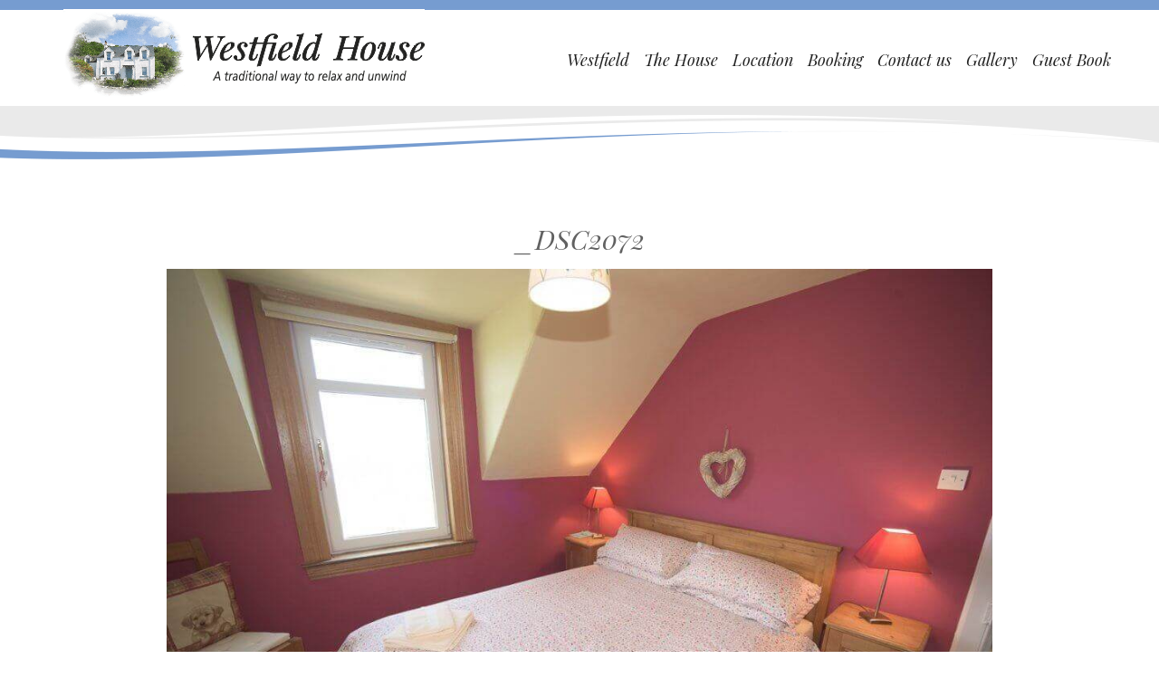

--- FILE ---
content_type: text/html; charset=UTF-8
request_url: https://westfield-arran.com/_dsc2072
body_size: 10866
content:
<!DOCTYPE html><html
lang="en-GB" class="no-js"><head><meta
charset="UTF-8"><meta
name="viewport" content="width=device-width, initial-scale=1"><link
rel="profile" href="http://gmpg.org/xfn/11"><link
rel="pingback" href="https://westfield-arran.com/xmlrpc.php"><title>_DSC2072 &#8211; Westfield House Arran Self Catering</title><meta
name='robots' content='max-image-preview:large' /><style>img:is([sizes="auto" i], [sizes^="auto," i]){contain-intrinsic-size:3000px 1500px}</style><link
rel='dns-prefetch' href='//stats.wp.com' /><link
rel='dns-prefetch' href='//fonts.googleapis.com' /><link
rel='dns-prefetch' href='//use.fontawesome.com' /><link
rel="alternate" type="application/rss+xml" title="Westfield House Arran Self Catering &raquo; Feed" href="https://westfield-arran.com/feed" /><link
rel="alternate" type="application/rss+xml" title="Westfield House Arran Self Catering &raquo; Comments Feed" href="https://westfield-arran.com/comments/feed" /><link
rel="alternate" type="application/rss+xml" title="Westfield House Arran Self Catering &raquo; _DSC2072 Comments Feed" href="https://westfield-arran.com/feed/?attachment_id=1626" /> <script type="text/javascript">window._wpemojiSettings={"baseUrl":"https:\/\/s.w.org\/images\/core\/emoji\/16.0.1\/72x72\/","ext":".png","svgUrl":"https:\/\/s.w.org\/images\/core\/emoji\/16.0.1\/svg\/","svgExt":".svg","source":{"concatemoji":"https:\/\/westfield-arran.com\/wp-includes\/js\/wp-emoji-release.min.js?ver=6.8.3"}};
/*! This file is auto-generated */
!function(s,n){var o,i,e;function c(e){try{var t={supportTests:e,timestamp:(new Date).valueOf()};sessionStorage.setItem(o,JSON.stringify(t))}catch(e){}}function p(e,t,n){e.clearRect(0,0,e.canvas.width,e.canvas.height),e.fillText(t,0,0);var t=new Uint32Array(e.getImageData(0,0,e.canvas.width,e.canvas.height).data),a=(e.clearRect(0,0,e.canvas.width,e.canvas.height),e.fillText(n,0,0),new Uint32Array(e.getImageData(0,0,e.canvas.width,e.canvas.height).data));return t.every(function(e,t){return e===a[t]})}function u(e,t){e.clearRect(0,0,e.canvas.width,e.canvas.height),e.fillText(t,0,0);for(var n=e.getImageData(16,16,1,1),a=0;a<n.data.length;a++)if(0!==n.data[a])return!1;return!0}function f(e,t,n,a){switch(t){case"flag":return n(e,"\ud83c\udff3\ufe0f\u200d\u26a7\ufe0f","\ud83c\udff3\ufe0f\u200b\u26a7\ufe0f")?!1:!n(e,"\ud83c\udde8\ud83c\uddf6","\ud83c\udde8\u200b\ud83c\uddf6")&&!n(e,"\ud83c\udff4\udb40\udc67\udb40\udc62\udb40\udc65\udb40\udc6e\udb40\udc67\udb40\udc7f","\ud83c\udff4\u200b\udb40\udc67\u200b\udb40\udc62\u200b\udb40\udc65\u200b\udb40\udc6e\u200b\udb40\udc67\u200b\udb40\udc7f");case"emoji":return!a(e,"\ud83e\udedf")}return!1}function g(e,t,n,a){var r="undefined"!=typeof WorkerGlobalScope&&self instanceof WorkerGlobalScope?new OffscreenCanvas(300,150):s.createElement("canvas"),o=r.getContext("2d",{willReadFrequently:!0}),i=(o.textBaseline="top",o.font="600 32px Arial",{});return e.forEach(function(e){i[e]=t(o,e,n,a)}),i}function t(e){var t=s.createElement("script");t.src=e,t.defer=!0,s.head.appendChild(t)}"undefined"!=typeof Promise&&(o="wpEmojiSettingsSupports",i=["flag","emoji"],n.supports={everything:!0,everythingExceptFlag:!0},e=new Promise(function(e){s.addEventListener("DOMContentLoaded",e,{once:!0})}),new Promise(function(t){var n=function(){try{var e=JSON.parse(sessionStorage.getItem(o));if("object"==typeof e&&"number"==typeof e.timestamp&&(new Date).valueOf()<e.timestamp+604800&&"object"==typeof e.supportTests)return e.supportTests}catch(e){}return null}();if(!n){if("undefined"!=typeof Worker&&"undefined"!=typeof OffscreenCanvas&&"undefined"!=typeof URL&&URL.createObjectURL&&"undefined"!=typeof Blob)try{var e="postMessage("+g.toString()+"("+[JSON.stringify(i),f.toString(),p.toString(),u.toString()].join(",")+"));",a=new Blob([e],{type:"text/javascript"}),r=new Worker(URL.createObjectURL(a),{name:"wpTestEmojiSupports"});return void(r.onmessage=function(e){c(n=e.data),r.terminate(),t(n)})}catch(e){}c(n=g(i,f,p,u))}t(n)}).then(function(e){for(var t in e)n.supports[t]=e[t],n.supports.everything=n.supports.everything&&n.supports[t],"flag"!==t&&(n.supports.everythingExceptFlag=n.supports.everythingExceptFlag&&n.supports[t]);n.supports.everythingExceptFlag=n.supports.everythingExceptFlag&&!n.supports.flag,n.DOMReady=!1,n.readyCallback=function(){n.DOMReady=!0}}).then(function(){return e}).then(function(){var e;n.supports.everything||(n.readyCallback(),(e=n.source||{}).concatemoji?t(e.concatemoji):e.wpemoji&&e.twemoji&&(t(e.twemoji),t(e.wpemoji)))}))}((window,document),window._wpemojiSettings);</script> <link
rel='stylesheet' id='longevity-shortcodes-css' href='https://westfield-arran.com/wp-content/cache/wp-super-minify/css/0a76ec75258ea461f9529cf02db0557a.css?ver=6.8.3' type='text/css' media='all' /><link
rel='stylesheet' id='formidable-css' href='https://westfield-arran.com/wp-content/cache/wp-super-minify/css/768e65db643a4ba573382158e2ca0246.css?ver=1171317' type='text/css' media='all' /><style id='wp-emoji-styles-inline-css' type='text/css'>img.wp-smiley,img.emoji{display:inline !important;border:none !important;box-shadow:none !important;height:1em !important;width:1em !important;margin:0
0.07em !important;vertical-align:-0.1em !important;background:none !important;padding:0
!important}</style><link
rel='stylesheet' id='wp-block-library-css' href='https://westfield-arran.com/wp-includes/css/dist/block-library/style.min.css?ver=6.8.3' type='text/css' media='all' /><style id='classic-theme-styles-inline-css' type='text/css'>
/*! This file is auto-generated */
.wp-block-button__link{color:#fff;background-color:#32373c;border-radius:9999px;box-shadow:none;text-decoration:none;padding:calc(.667em + 2px) calc(1.333em+2px);font-size:1.125em}.wp-block-file__button{background:#32373c;color:#fff;text-decoration:none}</style><link
rel='stylesheet' id='mediaelement-css' href='https://westfield-arran.com/wp-includes/js/mediaelement/mediaelementplayer-legacy.min.css?ver=4.2.17' type='text/css' media='all' /><link
rel='stylesheet' id='wp-mediaelement-css' href='https://westfield-arran.com/wp-includes/js/mediaelement/wp-mediaelement.min.css?ver=6.8.3' type='text/css' media='all' /><style id='jetpack-sharing-buttons-style-inline-css' type='text/css'>.jetpack-sharing-buttons__services-list{display:flex;flex-direction:row;flex-wrap:wrap;gap:0;list-style-type:none;margin:5px;padding:0}.jetpack-sharing-buttons__services-list.has-small-icon-size{font-size:12px}.jetpack-sharing-buttons__services-list.has-normal-icon-size{font-size:16px}.jetpack-sharing-buttons__services-list.has-large-icon-size{font-size:24px}.jetpack-sharing-buttons__services-list.has-huge-icon-size{font-size:36px}@media
print{.jetpack-sharing-buttons__services-list{display:none!important}}.editor-styles-wrapper .wp-block-jetpack-sharing-buttons{gap:0;padding-inline-start:0}ul.jetpack-sharing-buttons__services-list.has-background{padding:1.25em 2.375em}</style><style id='global-styles-inline-css' type='text/css'>:root{--wp--preset--aspect-ratio--square:1;--wp--preset--aspect-ratio--4-3:4/3;--wp--preset--aspect-ratio--3-4:3/4;--wp--preset--aspect-ratio--3-2:3/2;--wp--preset--aspect-ratio--2-3:2/3;--wp--preset--aspect-ratio--16-9:16/9;--wp--preset--aspect-ratio--9-16:9/16;--wp--preset--color--black:#000;--wp--preset--color--cyan-bluish-gray:#abb8c3;--wp--preset--color--white:#fff;--wp--preset--color--pale-pink:#f78da7;--wp--preset--color--vivid-red:#cf2e2e;--wp--preset--color--luminous-vivid-orange:#ff6900;--wp--preset--color--luminous-vivid-amber:#fcb900;--wp--preset--color--light-green-cyan:#7bdcb5;--wp--preset--color--vivid-green-cyan:#00d084;--wp--preset--color--pale-cyan-blue:#8ed1fc;--wp--preset--color--vivid-cyan-blue:#0693e3;--wp--preset--color--vivid-purple:#9b51e0;--wp--preset--gradient--vivid-cyan-blue-to-vivid-purple:linear-gradient(135deg,rgba(6,147,227,1) 0%,rgb(155,81,224) 100%);--wp--preset--gradient--light-green-cyan-to-vivid-green-cyan:linear-gradient(135deg,rgb(122,220,180) 0%,rgb(0,208,130) 100%);--wp--preset--gradient--luminous-vivid-amber-to-luminous-vivid-orange:linear-gradient(135deg,rgba(252,185,0,1) 0%,rgba(255,105,0,1) 100%);--wp--preset--gradient--luminous-vivid-orange-to-vivid-red:linear-gradient(135deg,rgba(255,105,0,1) 0%,rgb(207,46,46) 100%);--wp--preset--gradient--very-light-gray-to-cyan-bluish-gray:linear-gradient(135deg,rgb(238,238,238) 0%,rgb(169,184,195) 100%);--wp--preset--gradient--cool-to-warm-spectrum:linear-gradient(135deg,rgb(74,234,220) 0%,rgb(151,120,209) 20%,rgb(207,42,186) 40%,rgb(238,44,130) 60%,rgb(251,105,98) 80%,rgb(254,248,76) 100%);--wp--preset--gradient--blush-light-purple:linear-gradient(135deg,rgb(255,206,236) 0%,rgb(152,150,240) 100%);--wp--preset--gradient--blush-bordeaux:linear-gradient(135deg,rgb(254,205,165) 0%,rgb(254,45,45) 50%,rgb(107,0,62) 100%);--wp--preset--gradient--luminous-dusk:linear-gradient(135deg,rgb(255,203,112) 0%,rgb(199,81,192) 50%,rgb(65,88,208) 100%);--wp--preset--gradient--pale-ocean:linear-gradient(135deg,rgb(255,245,203) 0%,rgb(182,227,212) 50%,rgb(51,167,181) 100%);--wp--preset--gradient--electric-grass:linear-gradient(135deg,rgb(202,248,128) 0%,rgb(113,206,126) 100%);--wp--preset--gradient--midnight:linear-gradient(135deg,rgb(2,3,129) 0%,rgb(40,116,252) 100%);--wp--preset--font-size--small:13px;--wp--preset--font-size--medium:20px;--wp--preset--font-size--large:36px;--wp--preset--font-size--x-large:42px;--wp--preset--spacing--20:0.44rem;--wp--preset--spacing--30:0.67rem;--wp--preset--spacing--40:1rem;--wp--preset--spacing--50:1.5rem;--wp--preset--spacing--60:2.25rem;--wp--preset--spacing--70:3.38rem;--wp--preset--spacing--80:5.06rem;--wp--preset--shadow--natural:6px 6px 9px rgba(0, 0, 0, 0.2);--wp--preset--shadow--deep:12px 12px 50px rgba(0, 0, 0, 0.4);--wp--preset--shadow--sharp:6px 6px 0px rgba(0, 0, 0, 0.2);--wp--preset--shadow--outlined:6px 6px 0px -3px rgba(255, 255, 255, 1), 6px 6px rgba(0, 0, 0, 1);--wp--preset--shadow--crisp:6px 6px 0px rgba(0,0,0,1)}:where(.is-layout-flex){gap:0.5em}:where(.is-layout-grid){gap:0.5em}body .is-layout-flex{display:flex}.is-layout-flex{flex-wrap:wrap;align-items:center}.is-layout-flex>:is(*,div){margin:0}body .is-layout-grid{display:grid}.is-layout-grid>:is(*,div){margin:0}:where(.wp-block-columns.is-layout-flex){gap:2em}:where(.wp-block-columns.is-layout-grid){gap:2em}:where(.wp-block-post-template.is-layout-flex){gap:1.25em}:where(.wp-block-post-template.is-layout-grid){gap:1.25em}.has-black-color{color:var(--wp--preset--color--black) !important}.has-cyan-bluish-gray-color{color:var(--wp--preset--color--cyan-bluish-gray) !important}.has-white-color{color:var(--wp--preset--color--white) !important}.has-pale-pink-color{color:var(--wp--preset--color--pale-pink) !important}.has-vivid-red-color{color:var(--wp--preset--color--vivid-red) !important}.has-luminous-vivid-orange-color{color:var(--wp--preset--color--luminous-vivid-orange) !important}.has-luminous-vivid-amber-color{color:var(--wp--preset--color--luminous-vivid-amber) !important}.has-light-green-cyan-color{color:var(--wp--preset--color--light-green-cyan) !important}.has-vivid-green-cyan-color{color:var(--wp--preset--color--vivid-green-cyan) !important}.has-pale-cyan-blue-color{color:var(--wp--preset--color--pale-cyan-blue) !important}.has-vivid-cyan-blue-color{color:var(--wp--preset--color--vivid-cyan-blue) !important}.has-vivid-purple-color{color:var(--wp--preset--color--vivid-purple) !important}.has-black-background-color{background-color:var(--wp--preset--color--black) !important}.has-cyan-bluish-gray-background-color{background-color:var(--wp--preset--color--cyan-bluish-gray) !important}.has-white-background-color{background-color:var(--wp--preset--color--white) !important}.has-pale-pink-background-color{background-color:var(--wp--preset--color--pale-pink) !important}.has-vivid-red-background-color{background-color:var(--wp--preset--color--vivid-red) !important}.has-luminous-vivid-orange-background-color{background-color:var(--wp--preset--color--luminous-vivid-orange) !important}.has-luminous-vivid-amber-background-color{background-color:var(--wp--preset--color--luminous-vivid-amber) !important}.has-light-green-cyan-background-color{background-color:var(--wp--preset--color--light-green-cyan) !important}.has-vivid-green-cyan-background-color{background-color:var(--wp--preset--color--vivid-green-cyan) !important}.has-pale-cyan-blue-background-color{background-color:var(--wp--preset--color--pale-cyan-blue) !important}.has-vivid-cyan-blue-background-color{background-color:var(--wp--preset--color--vivid-cyan-blue) !important}.has-vivid-purple-background-color{background-color:var(--wp--preset--color--vivid-purple) !important}.has-black-border-color{border-color:var(--wp--preset--color--black) !important}.has-cyan-bluish-gray-border-color{border-color:var(--wp--preset--color--cyan-bluish-gray) !important}.has-white-border-color{border-color:var(--wp--preset--color--white) !important}.has-pale-pink-border-color{border-color:var(--wp--preset--color--pale-pink) !important}.has-vivid-red-border-color{border-color:var(--wp--preset--color--vivid-red) !important}.has-luminous-vivid-orange-border-color{border-color:var(--wp--preset--color--luminous-vivid-orange) !important}.has-luminous-vivid-amber-border-color{border-color:var(--wp--preset--color--luminous-vivid-amber) !important}.has-light-green-cyan-border-color{border-color:var(--wp--preset--color--light-green-cyan) !important}.has-vivid-green-cyan-border-color{border-color:var(--wp--preset--color--vivid-green-cyan) !important}.has-pale-cyan-blue-border-color{border-color:var(--wp--preset--color--pale-cyan-blue) !important}.has-vivid-cyan-blue-border-color{border-color:var(--wp--preset--color--vivid-cyan-blue) !important}.has-vivid-purple-border-color{border-color:var(--wp--preset--color--vivid-purple) !important}.has-vivid-cyan-blue-to-vivid-purple-gradient-background{background:var(--wp--preset--gradient--vivid-cyan-blue-to-vivid-purple) !important}.has-light-green-cyan-to-vivid-green-cyan-gradient-background{background:var(--wp--preset--gradient--light-green-cyan-to-vivid-green-cyan) !important}.has-luminous-vivid-amber-to-luminous-vivid-orange-gradient-background{background:var(--wp--preset--gradient--luminous-vivid-amber-to-luminous-vivid-orange) !important}.has-luminous-vivid-orange-to-vivid-red-gradient-background{background:var(--wp--preset--gradient--luminous-vivid-orange-to-vivid-red) !important}.has-very-light-gray-to-cyan-bluish-gray-gradient-background{background:var(--wp--preset--gradient--very-light-gray-to-cyan-bluish-gray) !important}.has-cool-to-warm-spectrum-gradient-background{background:var(--wp--preset--gradient--cool-to-warm-spectrum) !important}.has-blush-light-purple-gradient-background{background:var(--wp--preset--gradient--blush-light-purple) !important}.has-blush-bordeaux-gradient-background{background:var(--wp--preset--gradient--blush-bordeaux) !important}.has-luminous-dusk-gradient-background{background:var(--wp--preset--gradient--luminous-dusk) !important}.has-pale-ocean-gradient-background{background:var(--wp--preset--gradient--pale-ocean) !important}.has-electric-grass-gradient-background{background:var(--wp--preset--gradient--electric-grass) !important}.has-midnight-gradient-background{background:var(--wp--preset--gradient--midnight) !important}.has-small-font-size{font-size:var(--wp--preset--font-size--small) !important}.has-medium-font-size{font-size:var(--wp--preset--font-size--medium) !important}.has-large-font-size{font-size:var(--wp--preset--font-size--large) !important}.has-x-large-font-size{font-size:var(--wp--preset--font-size--x-large) !important}:where(.wp-block-post-template.is-layout-flex){gap:1.25em}:where(.wp-block-post-template.is-layout-grid){gap:1.25em}:where(.wp-block-columns.is-layout-flex){gap:2em}:where(.wp-block-columns.is-layout-grid){gap:2em}:root :where(.wp-block-pullquote){font-size:1.5em;line-height:1.6}</style><link
rel='stylesheet' id='foobox-free-min-css' href='https://westfield-arran.com/wp-content/plugins/foobox-image-lightbox/free/css/foobox.free.min.css?ver=2.7.35' type='text/css' media='all' /><link
rel='stylesheet' id='hb-front-end-style-selectize-css' href='https://westfield-arran.com/wp-content/cache/wp-super-minify/css/75e7250cb5f5d25e87977fd69ebd72fc.css?ver=2.1.4' type='text/css' media='all' /><link
rel='stylesheet' id='hb-front-end-style-css' href='https://westfield-arran.com/wp-content/cache/wp-super-minify/css/443d5bb5f9a2d5a2ffdb39a220e831cb.css?ver=2.1.4' type='text/css' media='all' /><link
rel='stylesheet' id='longevity_grid-css' href='https://westfield-arran.com/wp-content/cache/wp-super-minify/css/fba9d10bb057eb2abfe2898c312bf3e5.css?ver=6.8.3' type='text/css' media='all' /><link
rel='stylesheet' id='longevity-pro-bootstrap-css' href='https://westfield-arran.com/wp-content/themes/longevitypro/css/bootstrap.min.css?ver=3.3.4' type='text/css' media='all' /><link
rel='stylesheet' id='longevity-pro-child-css-css' href='https://westfield-arran.com/wp-content/cache/wp-super-minify/css/a4ae9257d812911336b568908dceb451.css?ver=6.8.3' type='text/css' media='all' /><link
rel='stylesheet' id='longevity-pro-style-css' href='https://westfield-arran.com/wp-content/cache/wp-super-minify/css/e9d541d26e960f780c2fde8d58fc5845.css?ver=6.8.3' type='text/css' media='all' /><style id='longevity-pro-style-inline-css' type='text/css'>@media (min-width: 992px){.header-image,.logo-image{margin:-23px 0px -20px 0}}@media (min-width: 992px){.primary-navigation
ul{margin-top:5px}}body{background-color:#fff}body.custom-background{background-size:auto}</style><link
rel='stylesheet' id='longevity-fonts-css' href='https://fonts.googleapis.com/css?family=Playfair+Display%3A400%2C400italic%7COpen+Sans%3A300%2C400%2C600%2C700%2C800&#038;subset=latin%2Clatin-ext' type='text/css' media='all' /><link
rel='stylesheet' id='fontAwesome-css' href='https://westfield-arran.com/wp-content/themes/longevitypro/css/fontawesome.min.css?ver=4.3.0' type='text/css' media='all' /><link
rel='stylesheet' id='longevity-pro-colour-scheme-css' href='https://westfield-arran.com/wp-content/cache/wp-super-minify/css/742a1723d6731e73606bef53722e6f6a.css?ver=2015' type='text/css' media='all' /><link
rel='stylesheet' id='bfa-font-awesome-css' href='https://use.fontawesome.com/releases/v5.15.4/css/all.css?ver=2.0.3' type='text/css' media='all' /><link
rel='stylesheet' id='bfa-font-awesome-v4-shim-css' href='https://use.fontawesome.com/releases/v5.15.4/css/v4-shims.css?ver=2.0.3' type='text/css' media='all' /><style id='bfa-font-awesome-v4-shim-inline-css' type='text/css'>@font-face{font-family:'FontAwesome';src:url('https://use.fontawesome.com/releases/v5.15.4/webfonts/fa-brands-400.eot'),
url('https://use.fontawesome.com/releases/v5.15.4/webfonts/fa-brands-400.eot?#iefix') format('embedded-opentype'),
url('https://use.fontawesome.com/releases/v5.15.4/webfonts/fa-brands-400.woff2') format('woff2'),
url('https://use.fontawesome.com/releases/v5.15.4/webfonts/fa-brands-400.woff') format('woff'),
url('https://use.fontawesome.com/releases/v5.15.4/webfonts/fa-brands-400.ttf') format('truetype'),
url('https://use.fontawesome.com/releases/v5.15.4/webfonts/fa-brands-400.svg#fontawesome') format('svg')}@font-face{font-family:'FontAwesome';src:url('https://use.fontawesome.com/releases/v5.15.4/webfonts/fa-solid-900.eot'),
url('https://use.fontawesome.com/releases/v5.15.4/webfonts/fa-solid-900.eot?#iefix') format('embedded-opentype'),
url('https://use.fontawesome.com/releases/v5.15.4/webfonts/fa-solid-900.woff2') format('woff2'),
url('https://use.fontawesome.com/releases/v5.15.4/webfonts/fa-solid-900.woff') format('woff'),
url('https://use.fontawesome.com/releases/v5.15.4/webfonts/fa-solid-900.ttf') format('truetype'),
url('https://use.fontawesome.com/releases/v5.15.4/webfonts/fa-solid-900.svg#fontawesome') format('svg')}@font-face{font-family:'FontAwesome';src:url('https://use.fontawesome.com/releases/v5.15.4/webfonts/fa-regular-400.eot'),
url('https://use.fontawesome.com/releases/v5.15.4/webfonts/fa-regular-400.eot?#iefix') format('embedded-opentype'),
url('https://use.fontawesome.com/releases/v5.15.4/webfonts/fa-regular-400.woff2') format('woff2'),
url('https://use.fontawesome.com/releases/v5.15.4/webfonts/fa-regular-400.woff') format('woff'),
url('https://use.fontawesome.com/releases/v5.15.4/webfonts/fa-regular-400.ttf') format('truetype'),
url('https://use.fontawesome.com/releases/v5.15.4/webfonts/fa-regular-400.svg#fontawesome') format('svg');unicode-range:U+F004-F005,U+F007,U+F017,U+F022,U+F024,U+F02E,U+F03E,U+F044,U+F057-F059,U+F06E,U+F070,U+F075,U+F07B-F07C,U+F080,U+F086,U+F089,U+F094,U+F09D,U+F0A0,U+F0A4-F0A7,U+F0C5,U+F0C7-F0C8,U+F0E0,U+F0EB,U+F0F3,U+F0F8,U+F0FE,U+F111,U+F118-F11A,U+F11C,U+F133,U+F144,U+F146,U+F14A,U+F14D-F14E,U+F150-F152,U+F15B-F15C,U+F164-F165,U+F185-F186,U+F191-F192,U+F1AD,U+F1C1-F1C9,U+F1CD,U+F1D8,U+F1E3,U+F1EA,U+F1F6,U+F1F9,U+F20A,U+F247-F249,U+F24D,U+F254-F25B,U+F25D,U+F267,U+F271-F274,U+F279,U+F28B,U+F28D,U+F2B5-F2B6,U+F2B9,U+F2BB,U+F2BD,U+F2C1-F2C2,U+F2D0,U+F2D2,U+F2DC,U+F2ED,U+F328,U+F358-F35B,U+F3A5,U+F3D1,U+F410,U+F4AD}</style><script type="text/javascript" src="https://westfield-arran.com/wp-includes/js/jquery/jquery.min.js?ver=3.7.1" id="jquery-core-js"></script> <script type="text/javascript" src="https://westfield-arran.com/wp-includes/js/jquery/jquery-migrate.min.js?ver=3.4.1" id="jquery-migrate-js"></script> <script type="text/javascript" src="https://westfield-arran.com/wp-includes/js/jquery/ui/core.min.js?ver=1.13.3" id="jquery-ui-core-js"></script> <script type="text/javascript" src="https://westfield-arran.com/wp-includes/js/jquery/ui/accordion.min.js?ver=1.13.3" id="jquery-ui-accordion-js"></script> <script type="text/javascript" src="https://westfield-arran.com/wp-includes/js/jquery/ui/tabs.min.js?ver=1.13.3" id="jquery-ui-tabs-js"></script> <script type="text/javascript" src="https://westfield-arran.com/wp-content/cache/wp-super-minify/js/7815aa20a9dc6c00f1f9d267f6e4ec53.js?ver=6.8.3" id="longevity-shortcodes-lib-js"></script> <!--[if lt IE 9]> <script type="text/javascript" src="https://westfield-arran.com/wp-content/cache/wp-super-minify/js/3512363ffd8f715b11067a7f79de43bc.js?ver=3.7.3" id="longevity-pro-html5-js"></script> <![endif]--> <script type="text/javascript" id="foobox-free-min-js-before">var FOOBOX=window.FOOBOX={ready:true,disableOthers:false,o:{wordpress:{enabled:true},countMessage:'image %index of %total',captions:{dataTitle:["captionTitle","title","enviraCaption"],dataDesc:["captionDesc","description"]},rel:'',excludes:'.fbx-link,.nofoobox,.nolightbox,a[href*="pinterest.com/pin/create/button/"]',affiliate:{enabled:false}},selectors:[".foogallery-container.foogallery-lightbox-foobox",".foogallery-container.foogallery-lightbox-foobox-free",".gallery",".wp-block-gallery",".wp-caption",".wp-block-image","a:has(img[class*=wp-image-])",".foobox"],pre:function($){},post:function($){},custom:function($){}};</script> <script type="text/javascript" src="https://westfield-arran.com/wp-content/plugins/foobox-image-lightbox/free/js/foobox.free.min.js?ver=2.7.35" id="foobox-free-min-js"></script> <link
rel="https://api.w.org/" href="https://westfield-arran.com/wp-json/" /><link
rel="alternate" title="JSON" type="application/json" href="https://westfield-arran.com/wp-json/wp/v2/media/1626" /><link
rel="EditURI" type="application/rsd+xml" title="RSD" href="https://westfield-arran.com/xmlrpc.php?rsd" /><meta
name="generator" content="WordPress 6.8.3" /><link
rel='shortlink' href='https://westfield-arran.com/?p=1626' /><link
rel="alternate" title="oEmbed (JSON)" type="application/json+oembed" href="https://westfield-arran.com/wp-json/oembed/1.0/embed?url=https%3A%2F%2Fwestfield-arran.com%2F_dsc2072" /><link
rel="alternate" title="oEmbed (XML)" type="text/xml+oembed" href="https://westfield-arran.com/wp-json/oembed/1.0/embed?url=https%3A%2F%2Fwestfield-arran.com%2F_dsc2072&#038;format=xml" /><style type="text/css">.payments-history-table th,
.payments-history-table
td{text-align:left}.payments-history-table .total-text,
.payments-history-table
.amount{text-align:right}.payments-history-table .total-text{border-right:none}.payments-history-table
.amount{border-left:none}.payments-history-table
td.empty{border:none}.payments-history-table .payment-date-head,
.payments-history-table .payment-method-head{width:37.5%}.payments-history-table .amount-head{width:25%}</style><style type="text/css">.hb-accom-list{max-width:800px}</style><style type="text/css">.hb-booking-details-form{max-width:800px}</style><style type="text/css">.hb-booking-search-form,.hb-accom-list,.hb-booking-details-form{margin:0
auto}</style><style type="text/css">.hb-datepick-popup-wrapper,.hb-datepick-wrapper{background:#fff}.hb-day-available,.hb-day-taken-start,.hb-day-taken-end,.hb-avail-caption-available{background:#c2d6b6}.hb-dp-day-past,.hb-dp-day-closed,.hb-dp-day-not-selectable,.hb-dp-day-past.hb-day-taken-start:before,.hb-dp-day-past.hb-day-taken-end:before,.hb-dp-day-past.hb-day-fully-taken,.hb-dp-day-closed.hb-day-taken-start:before,.hb-dp-day-closed.hb-day-taken-end:before,.hb-dp-day-closed.hb-day-fully-taken{background:#ddd}.hb-dp-day-past,.hb-dp-day-closed,.hb-dp-day-not-selectable,.hb-dp-day-no-check-in{color:#57a330}.hb-dp-day-check-in,.hb-dp-day-check-out{background:#edced9}.hb-day-taken-start:before,.hb-day-taken-end:before,.hb-day-fully-taken,.hb-avail-caption-occupied{background:#f76a7d}.hb-dp-cmd-wrapper a,.hb-dp-cmd-close,.hb-people-popup-wrapper-close{background:#333}.hb-dp-cmd-wrapper a:hover,.hb-dp-cmd-close:hover,.hb-people-popup-wrapper-close:hover{background:#6f6f6f}.hb-dp-cmd-wrapper a.hb-dp-disabled{background:#aaa}.hb-dp-cmd-wrapper a, .hb-dp-cmd-wrapper a:hover,a.hb-dp-cmd-close,a.hb-dp-cmd-close:hover,a.hb-people-popup-wrapper-close,a.hb-people-popup-wrapper-close:hover{color:#fff}.hb-dp-multi .hb-dp-month:not(.first),.hb-dp-month-row+.hb-dp-month-row,.hb-datepick-legend{border-color:#ccc}.hb-datepick-popup-wrapper{box-shadow:0 0 30px rgba(0,0,0,0.33), 0 0 3px rgba(0,0,0,0.2)}.hb-availability-calendar .hb-datepick-wrapper{box-shadow:0 0 4px rgba(0,0,0,0.5)}.hb-people-popup-wrapper{box-shadow:0 0 30px rgba(0,0,0,0.33), 0 0 3px rgba(0,0,0,0.2)}.hb-people-popup-wrapper{background:#fff}</style><style>img#wpstats{display:none}</style><style type="text/css">.recentcomments
a{display:inline !important;padding:0
!important;margin:0
!important}</style><style type="text/css" id="custom-background-css">body.custom-background{background-color:#fff}</style><link
rel="icon" href="https://westfield-arran.com/wp-content/uploads/2016/04/cropped-westfield-flattened-watercolour-good-vignette-e1461538629936-1-32x32.jpg" sizes="32x32" /><link
rel="icon" href="https://westfield-arran.com/wp-content/uploads/2016/04/cropped-westfield-flattened-watercolour-good-vignette-e1461538629936-1-192x192.jpg" sizes="192x192" /><link
rel="apple-touch-icon" href="https://westfield-arran.com/wp-content/uploads/2016/04/cropped-westfield-flattened-watercolour-good-vignette-e1461538629936-1-180x180.jpg" /><meta
name="msapplication-TileImage" content="https://westfield-arran.com/wp-content/uploads/2016/04/cropped-westfield-flattened-watercolour-good-vignette-e1461538629936-1-270x270.jpg" /></head><body
class="attachment wp-singular attachment-template-default single single-attachment postid-1626 attachmentid-1626 attachment-jpeg custom-background wp-theme-longevitypro wp-child-theme-longevitypro-child modula-best-grid-gallery"><div
class="preloader"><div
class="spinner"><div
class="double-bounce1"></div><div
class="double-bounce2"></div></div></div><div
id="page" class="hfeed site fullwidth">
<a
class="skip-link screen-reader-text" href="#content">Skip to content</a><div
id="topbar"><div
class="container"><div
class="row"><div
id="social-wrapper" class="col-lg-9"></div><div
class="col-lg-3"></div></div></div></div><header
id="masthead" class="site-header" role="banner"><div
class="container"><div
class="row"><div
class="col-md-12 col-lg-5"><div
id="site-branding"><div
class="header-image">
<a
href="https://westfield-arran.com/" title="Westfield House Arran Self Catering
Traditional Self-catering family accommodation. Quiet location, Sea views, Sunsets, Wildlife,  Sleeps 7"
rel="home"><img
id="logo" src="http://westfield-arran.com/wp-content/uploads/wESTFIELD-House-ARRAN-Self-Catering.png" alt="Westfield House Arran Self Catering"></a></div></div></div><div
class="main-menu col-md-12 col-lg-7"><nav
id="site-navigation" class="site-navigation primary-navigation" role="navigation"><div
class="toggle-container visible-xs visible-sm hidden-md hidden-lg">
<button
class="menu-toggle">Menu</button></div><div
class="menu-westfield-main-menu-container"><ul
id="menu-westfield-main-menu" class="nav-menu"><li
id="menu-item-1559" class="menu-item menu-item-type-post_type menu-item-object-page menu-item-home menu-item-1559"><a
href="https://westfield-arran.com/">Westfield</a></li><li
id="menu-item-1555" class="menu-item menu-item-type-post_type menu-item-object-page menu-item-1555"><a
href="https://westfield-arran.com/the-house">The House</a></li><li
id="menu-item-1554" class="menu-item menu-item-type-post_type menu-item-object-page menu-item-has-children menu-item-1554"><a
href="https://westfield-arran.com/location">Location</a><ul
class="sub-menu"><li
id="menu-item-2520" class="menu-item menu-item-type-post_type menu-item-object-page menu-item-2520"><a
href="https://westfield-arran.com/location">Where are we?</a></li><li
id="menu-item-1552" class="menu-item menu-item-type-post_type menu-item-object-page menu-item-1552"><a
href="https://westfield-arran.com/what-to-do">Things to do on Arran</a></li></ul></li><li
id="menu-item-1553" class="menu-item menu-item-type-post_type menu-item-object-page menu-item-has-children menu-item-1553"><a
href="https://westfield-arran.com/booking-westfield">Booking</a><ul
class="sub-menu"><li
id="menu-item-2519" class="menu-item menu-item-type-post_type menu-item-object-page menu-item-2519"><a
href="https://westfield-arran.com/booking-westfield">Booking Westfield</a></li><li
id="menu-item-2484" class="menu-item menu-item-type-post_type menu-item-object-page menu-item-2484"><a
href="https://westfield-arran.com/terms-conditions-stay">Terms and conditions of your stay</a></li></ul></li><li
id="menu-item-1556" class="menu-item menu-item-type-post_type menu-item-object-page menu-item-1556"><a
href="https://westfield-arran.com/contact-us">Contact us</a></li><li
id="menu-item-1561" class="menu-item menu-item-type-post_type menu-item-object-page menu-item-1561"><a
href="https://westfield-arran.com/westfield-gallery">Gallery</a></li><li
id="menu-item-1644" class="menu-item menu-item-type-post_type menu-item-object-page menu-item-1644"><a
href="https://westfield-arran.com/guest-book">Guest Book</a></li></ul></div></nav></div></div></div></header><aside
id="page-banner" role="complementary"><div
id="no-banner"></div><div
id="banner-curve"><img
src="https://westfield-arran.com/wp-content/themes/longevitypro/images/wave-page-default.png" alt="banner curve" /></div></aside><div
id="content" class="site-content"><div
class="container"><div
class="row"><div
id="primary" class="content-area"><main
id="main" class="site-main" role="main"><div
class="col-lg-12"><article
id="post-1626" class="post-1626 attachment type-attachment status-inherit hentry"><header
class="entry-header"><h1 class="entry-title">_DSC2072</h1></header><div
class="entry-content"><div
class="entry-attachment">
<img
width="1024" height="684" src="https://westfield-arran.com/wp-content/uploads/DSC2072-1024x684.jpg" class="attachment-large size-large" alt="" decoding="async" fetchpriority="high" srcset="https://westfield-arran.com/wp-content/uploads/DSC2072-1024x684.jpg 1024w, https://westfield-arran.com/wp-content/uploads/DSC2072-300x200.jpg 300w, https://westfield-arran.com/wp-content/uploads/DSC2072.jpg 1200w" sizes="(max-width: 1024px) 100vw, 1024px" /></div></div><footer
class="entry-footer"><nav
id="image-navigation" class="navigation image-navigation"><div
class="nav-links"><div
class="nav-previous"><a
href='https://westfield-arran.com/_dsc2066'>Previous Image</a></div><div
class="nav-next"><a
href='https://westfield-arran.com/_dsc2078'>Next Image</a></div></div></nav></footer></article></div></main></div></div></div></div><aside
id="bottom-showcase" class="widget-area" role="complementary"><div
class="gwolle_gb_widget gwolle-gb-widget"><h2 class="widget-title">Westfield Guestbook</h2><ul
class="gwolle_gb_widget gwolle-gb-widget gwolle_gb_widget_slider gwolle-gb-widget-slider"><li
class="gwolle_gb_widget gwolle-gb-widget"><article>
<span
class="gb-author-name">Helen</span><span
class="gb-author-date-separator"> / </span>
<span
class="gb-date">21/07/2025</span><br
/>
<span
class="gb-entry-content">
<a
href="https://westfield-arran.com/guest-book#gb-entry_1020">The stay at Westfield was beautiful. Perfectly situated to be private and remote with stunning sunsets, but not too far away to get to a...
<span
class="gb-guestbook-link"><a
href="https://westfield-arran.com/guest-book" title="Click here to get to the guestbook."></a></span>
</a>
</span><br
/></article></li><li
class="gwolle_gb_widget gwolle-gb-widget"><article>
<span
class="gb-author-name">Iain Brooksbank</span><span
class="gb-author-date-separator"> / </span>
<span
class="gb-date">03/05/2025</span><br
/>
<span
class="gb-entry-content">
<a
href="https://westfield-arran.com/guest-book#gb-entry_1019">We had a fantastic week at Westfield in April. The house is very comfy and well equipped and we had more than enough space for...
<span
class="gb-guestbook-link"><a
href="https://westfield-arran.com/guest-book" title="Click here to get to the guestbook."></a></span>
</a>
</span><br
/></article></li><li
class="gwolle_gb_widget gwolle-gb-widget"><article>
<span
class="gb-author-name">Sharon Winkley</span><span
class="gb-author-date-separator"> / </span>
<span
class="gb-date">14/09/2024</span><br
/>
<span
class="gb-entry-content">
<a
href="https://westfield-arran.com/guest-book#gb-entry_1018">We had a wonderful stay at the cottage there were 3 adults 3kids and there was plenty of space for everyone. The cottage was well...
<span
class="gb-guestbook-link"><a
href="https://westfield-arran.com/guest-book" title="Click here to get to the guestbook."></a></span>
</a>
</span><br
/></article></li><li
class="gwolle_gb_widget gwolle-gb-widget"><article>
<span
class="gb-author-name">Colin Carlaw</span><span
class="gb-author-date-separator"> / </span>
<span
class="gb-date">26/08/2024</span><br
/>
<span
class="gb-entry-content">
<a
href="https://westfield-arran.com/guest-book#gb-entry_1017">Superb - Westfield has plenty of space and is exceptionally well equipped. The nearby beach is fantastic and the views are incredible - we saw...
<span
class="gb-guestbook-link"><a
href="https://westfield-arran.com/guest-book" title="Click here to get to the guestbook."></a></span>
</a>
</span><br
/></article></li><li
class="gwolle_gb_widget gwolle-gb-widget"><article>
<span
class="gb-author-name">Jane Chapman</span><span
class="gb-author-date-separator"> / </span>
<span
class="gb-date">18/08/2024</span><br
/>
<span
class="gb-entry-content">
<a
href="https://westfield-arran.com/guest-book#gb-entry_1016">If you like peace and quiet then Westfield is a perfect location. The house is extremely well equipped, feeling like a home rather than a...
<span
class="gb-guestbook-link"><a
href="https://westfield-arran.com/guest-book" title="Click here to get to the guestbook."></a></span>
</a>
</span><br
/></article></li></ul><p
class="gwolle_gb_link gwolle-gb-link">
<a
href="https://westfield-arran.com/guest-book" title="Click here to get to the guestbook.">Visit guestbook</a></p></div></aside><div
id="bottom-group"><div
class="container"><div
class="row"><aside
class="widget-area clearfix" role="complementary"><div
id="bottom1" class="col-lg-12"><div
id="text-37" class="widget widget_text"><div
class="textwidget"><center><h4 style="font-size: 1">Further Information:</h4> Simon & Louise Nottage &nbsp;&nbsp; &nbsp;Tel: 07975 523067 &nbsp enquiries@westfield-arran.com<br></div></div></div></aside></div></div></div><footer
id="colophon" class="site-footer" role="contentinfo"><nav
id="footer-nav" role="navigation"><ul
id="footer-menu" class="menu"><li
class="menu-item menu-item-type-post_type menu-item-object-page menu-item-home menu-item-1559"><a
href="https://westfield-arran.com/">Westfield</a></li><li
class="menu-item menu-item-type-post_type menu-item-object-page menu-item-1555"><a
href="https://westfield-arran.com/the-house">The House</a></li><li
class="menu-item menu-item-type-post_type menu-item-object-page menu-item-1554"><a
href="https://westfield-arran.com/location">Location</a></li><li
class="menu-item menu-item-type-post_type menu-item-object-page menu-item-1553"><a
href="https://westfield-arran.com/booking-westfield">Booking</a></li><li
class="menu-item menu-item-type-post_type menu-item-object-page menu-item-1556"><a
href="https://westfield-arran.com/contact-us">Contact us</a></li><li
class="menu-item menu-item-type-post_type menu-item-object-page menu-item-1561"><a
href="https://westfield-arran.com/westfield-gallery">Gallery</a></li><li
class="menu-item menu-item-type-post_type menu-item-object-page menu-item-1644"><a
href="https://westfield-arran.com/guest-book">Guest Book</a></li></ul></nav><div
id="copyright">
Copyright &copy;
2026 Simon Nottage.&nbsp;All rights reserved.</div></footer></div> <script type="speculationrules">{"prefetch":[{"source":"document","where":{"and":[{"href_matches":"\/*"},{"not":{"href_matches":["\/wp-*.php","\/wp-admin\/*","\/wp-content\/uploads\/*","\/wp-content\/*","\/wp-content\/plugins\/*","\/wp-content\/themes\/longevitypro-child\/*","\/wp-content\/themes\/longevitypro\/*","\/*\\?(.+)"]}},{"not":{"selector_matches":"a[rel~=\"nofollow\"]"}},{"not":{"selector_matches":".no-prefetch, .no-prefetch a"}}]},"eagerness":"conservative"}]}</script> <link
rel='stylesheet' id='gwolle_gb_frontend_css-css' href='https://westfield-arran.com/wp-content/plugins/gwolle-gb/frontend/css/gwolle-gb-frontend.css?ver=4.10.0' type='text/css' media='all' /> <script type="text/javascript" src="https://westfield-arran.com/wp-content/themes/longevitypro/js/imagesloaded.pkgd.min.js?ver=3.1.8" id="longevity-pro-imagesloaded-js"></script> <script type="text/javascript" src="https://westfield-arran.com/wp-content/cache/wp-super-minify/js/fec0456b7fa26f7289fc309b3e2ab063.js?ver=20141010" id="longevity-pro-skip-link-focus-fix-js"></script> <script type="text/javascript" src="https://westfield-arran.com/wp-includes/js/comment-reply.min.js?ver=6.8.3" id="comment-reply-js" async="async" data-wp-strategy="async"></script> <script type="text/javascript" id="longevity-pro-script-js-extra">var screenReaderText={"expand":"<span class=\"screen-reader-text\">expand child menu<\/span>","collapse":"<span class=\"screen-reader-text\">collapse child menu<\/span>"};</script> <script type="text/javascript" src="https://westfield-arran.com/wp-content/cache/wp-super-minify/js/bee66deb8faf64c1d0fc805ffb1c9d44.js?ver=20150330" id="longevity-pro-script-js"></script> <script type="text/javascript" id="jetpack-stats-js-before">_stq=window._stq||[];_stq.push(["view",{"v":"ext","blog":"110469397","post":"1626","tz":"0","srv":"westfield-arran.com","j":"1:15.4"}]);_stq.push(["clickTrackerInit","110469397","1626"]);</script> <script type="text/javascript" src="https://stats.wp.com/e-202603.js" id="jetpack-stats-js" defer="defer" data-wp-strategy="defer"></script> <script type="text/javascript" src="https://westfield-arran.com/wp-content/plugins/gwolle-gb/frontend/js/sss/sss.js?ver=4.10.0" id="gwolle_gb_widget_sss-js"></script> <script type="text/javascript" id="gwolle_gb_frontend_js-js-extra">var gwolle_gb_frontend_script={"ajax_url":"https:\/\/westfield-arran.com\/wp-admin\/admin-ajax.php","load_message":"Loading more...","end_message":"No more entries.","honeypot":"gwolle_gb_a6ee0433d403e86bbae22360523410de","honeypot2":"gwolle_gb_1f1ec909749d7cb3ad4373358681a45b","timeout":"gwolle_gb_1fcec9d047e2728945154e5636f4299e","timeout2":"gwolle_gb_796c97acaddafdb3ef6f562894116b97"};</script> <script type="text/javascript" src="https://westfield-arran.com/wp-content/plugins/gwolle-gb/frontend/js/gwolle-gb-frontend.js?ver=4.10.0" id="gwolle_gb_frontend_js-js"></script> </body></html>
<!--
*** This site runs WP Super Minify plugin v2.0.1 - http://wordpress.org/plugins/wp-super-minify ***
*** Total size saved: 8.459% | Size before compression: 44227 bytes | Size after compression: 40486 bytes. ***
-->

--- FILE ---
content_type: text/css
request_url: https://westfield-arran.com/wp-content/cache/wp-super-minify/css/0a76ec75258ea461f9529cf02db0557a.css?ver=6.8.3
body_size: 4485
content:
.box.vertical-align-middle{display:flex;display:-ms-flexbox;display:-webkit-flex;-ms-flex-align:center;-webkit-align-items:center;-webkit-box-align:center;align-items:center}.longevity-feature-list{padding-left:0}.longevity-feature-list li{list-style:none;margin-left:24px;padding:6px 0 6px 43px;position:relative;box-sizing:border-box;font-size:1rem;font-style:italic;line-height:1.5}.longevity-feature-list li:before{position:absolute;display:inline-block;top:3px;left:0;font-family:FontAwesome;content:'\f00c';font-size:2rem;font-style:normal;line-height:1;color:#636363}.longevity-feature-list.check-circle li:before{content:'\f058'}.longevity-feature-list.check-bordercircle li:before{content:'\f05d'}.longevity-feature-list.check-box li:before{content:'\f046'}.longevity-feature-list.check-borderbox li:before{content:'\f14a'}.longevity-feature-list.small li{font-size:.875rem;margin-left:28px;padding:3px 0 3px 30px}.longevity-feature-list.small li:before{font-size:1.25rem;top:4px}.clearfix:before,.clearfix:after,.container:before,.container:after,.row:before,.row:after{content:" ";display:table}.clearfix:after,.container:after,.container-fluid:after,.row:after{clear:both}.longevity-social.social a{display:inline-block;position:relative;float:left;margin:2px;width:32px;height:32px;text-align:center;border-radius:50%;border:none}.longevity-social.social a{background-color:#e6e6e6;color:#767676}.longevity-social.social a:hover{opacity:.75}.longevity-social.social a:before{position:absolute;top:1px;left:0;width:inherit;height:inherit;font-family:"FontAwesome";font-size:1.125rem;line-height:1.813;border-radius:100%;-webkit-transition:-webkit-transform .15s;transition:transform .15s}.longevity-social.social a[href$="/feed/"]:before{content:"\f09e"}.longevity-social.social a[href*="deviantart.com"]:before{content:"\f1bd"}.longevity-social.social a[href*="digg.com"]:before{content:"\f1a6"}.longevity-social.social a[href*="dribbble.com"]:before{content:"\f17d"}.longevity-social.social a[href*="facebook.com"]:before{content:"\f09a"}.longevity-social.social a[href*="flickr.com"]:before{content:"\f16e"}.longevity-social.social a[href*="plus.google.com"]:before,.longevity-social.social a[href*=".google.com"]:before{content:"\f0d5"}.longevity-social.social a[href*="github.com"]:before{content:"\f1d3"}.longevity-social.social a[href*="instagram.com"]:before{content:"\f16d"}.longevity-social.social a[href*="linkedin.com"]:before{content:"\f0e1"}.longevity-social.social a[href*="pinterest.com"]:before{content:"\f0d2"}.longevity-social.social a[href*="reddit.com"]:before{content:"\f1a1"}.longevity-social.social a[href*="stumbleupon.com"]:before{content:"\f1a4"}.longevity-social.social a[href*="tumblr.com"]:before{content:"\f173"}.longevity-social.social a[href*="twitter.com"]:before{content:"\f099"}.longevity-social.social a[href*="vimeo.com"]:before{content:"\f194"}.longevity-social.social a[href*="wordpress.com"]:before,.longevity-social.social a[href*="wordpress.org"]:before{content:"\f19a"}.longevity-social.social a[href="xing.com"]:before{content:"f168"}.longevity-social.social a[href*="youtube.com"]:before{content:"\f16a"}.longevity-social.social a[href*="vk.com"]:before{content:"\f189"}.longevity-imagebox{background-color:#f3f3f3;border:1px solid #f3f3f3;color:#616161;text-align:center}.longevity-imagebox img{margin-bottom:20px}.longevity-imagebox .caption,.longevity-imagebox .description{padding:0 12px}.longevity-imagebox .description{margin:16px 0 0;padding-bottom:20px;font-size:.813rem;line-height:1.313}.longevity-imagebox .caption,.longevity-teambox .team-member-name{font-family:"Playfair Display",Georgia;font-style:italic;font-size:1.313rem;line-height:1}.row.longevity-imagebox-row,.row.longevity-teambox-row,.row.longevity-iconbox-row{margin-top:40px;margin-bottom:20px}.longevity-teambox img{margin-bottom:18px}.longevity-teambox .team-member-job-title{font-size:1rem;margin-bottom:12px;color:#919191}.longevity-teambox .team-member-description{font-size:.813rem}.longevity-teambox .team-member-description p{margin-top:0}.team-member-description span{margin-top:18px;display:inline-block}.longevity-showcase{list-style:none;width:100%;transition:all 0.4s ease 0s;-webkit-transition:all 0.4s ease 0s;-moz-transition:all 0.4s ease 0s;display:table-row}.longevity-showcase li{position:relative;float:left;overflow:hidden;line-height:1;border:none;padding:0;text-align:center}.longevity-showcase li:hover{padding-left:0}.vertical-align-table{display:table}.vertical-align-cell{display:table-cell;vertical-align:middle}.longevity-showcase li .overlay{position:absolute;top:0;background:rgb(38 38 40 / .5);width:100%;height:100%;opacity:0;transition:all 0.3s ease 0s;-webkit-transition:all 0.3s ease 0s;-moz-transition:all 0.3s ease 0s}.longevity-showcase li:hover .overlay{opacity:1}.longevity-showcase li .overlay .vertical-align-table{width:100%;height:100%}.longevity-showcase li .overlay p.showcase-title{font-size:1.25rem;line-height:1;text-transform:uppercase;transition:all 0.3s ease 0s;-webkit-transition:all 0.3s ease 0s;-moz-transition:all 0.3s ease 0s}.longevity-showcase li:hover .overlay p{margin:10px;color:#FFF}.longevity-showcase li:hover .overlay p.showcase-caption{max-width:75%;margin:5px auto;font-size:.813rem;line-height:1.2}.longevity-showcase .longevity-button,.longevity-showcase .longevity-button:visited{background-color:#fff0;color:#fff}.longevity-showcase .longevity-button:hover{background-color:#000!important;border-color:#000!important;color:#fff!important}.longevity-spacer{height:30px;clear:both;background:none;margin:0}.longevity-double{margin:1.75rem 0;background-color:#fff0;border-top:3px double #ccc}.longevity-fade{margin:1.75rem 0;border:0;height:2px;background:#cecece;background:-moz-linear-gradient(left,#ffffff 0%,#cecece 50%,#cecece 50%,#ffffff 100%);background:-webkit-gradient(linear,left top,right top,color-stop(0%,#ffffff),color-stop(50%,#cecece),color-stop(50%,#cecece),color-stop(100%,#ffffff));background:-webkit-linear-gradient(left,#ffffff 0%,#cecece 50%,#cecece 50%,#ffffff 100%);background:-o-linear-gradient(left,#ffffff 0%,#cecece 50%,#cecece 50%,#ffffff 100%);background:-ms-linear-gradient(left,#ffffff 0%,#cecece 50%,#cecece 50%,#ffffff 100%);background:linear-gradient(to right,#ffffff 0%,#cecece 50%,#cecece 50%,#ffffff 100%);filter:progid:DXImageTransform.Microsoft.gradient(startColorstr='#ffffff',endColorstr='#ffffff',GradientType=1)}.longevity-top{margin:2em 0;height:0;clear:both;position:relative;border-bottom:1px solid #ccc}.longevity-top .longevity-toplink{position:absolute;right:0;bottom:-8px;background-color:#fff;font-size:.813em;padding:0 .5em}.longevity-top .longevity-toplink:hover{text-decoration:none}.longevity-progress-bar{height:30px;margin-bottom:20px;overflow:hidden;background-color:#f5f5f5;border-radius:5px;-webkit-box-shadow:inset 0 1px 2px rgb(0 0 0 / .1);box-shadow:inset 0 1px 2px rgb(0 0 0 / .1)}.longevity-progress{float:left;width:0;height:100%;font-size:20px;line-height:20px;color:#fff;text-align:left;background-color:#737373}.longevity-progress-label-in{padding:0 10px;line-height:30px;float:left;font-size:14px;text-transform:uppercase}.longevity-progress-label-in.outside,.longevity-progress-label-out.inside{display:none}.longevity-progress-label-out{margin:0;line-height:30px;font-size:14px;text-transform:uppercase;font-weight:600}.longevity-progress-bar .progress-amount.inside,.longevity-progress-bar .progress-amount.outside{font-size:14px;line-height:30px;font-weight:600}.longevity-progress-bar .progress-amount.inside{float:right;margin-right:16px}.longevity-progress-bar .progress-amount.outside{float:none;margin-left:16px}.longevity-actionbox.vertical-align-middle{display:block}.longevity-actionbox{margin:16px 0;padding:20px;background-color:#f5f5f5;color:#616161;text-align:center}.longevity-actionbox .actionbox-content{width:100%;margin-top:0;font-size:1rem}.actionbox-button{width:100%;text-align:center}.longevity-actionbox h1,.longevity-actionbox h2,.longevity-actionbox h3,.longevity-actionbox h4,.longevity-actionbox h5,.longevity-actionbox h6{color:#333;margin:0 0 5px 0;line-height:1}@media (min-width:992px){.longevity-actionbox.vertical-align-middle{display:flex;display:-ms-flexbox;display:-webkit-flex;-ms-flex-align:center;-webkit-align-items:center;-webkit-box-align:center;align-items:center}.longevity-actionbox .actionbox-content{width:82%;margin-top:0;font-size:1rem;text-align:left}.longevity-actionbox .actionbox-content p{margin:0}.actionbox-button{width:17%;text-align:right}}.longevity-message.vertical-align-middle{display:block;text-align:center}.longevity-message{margin:32px 0;padding:20px;background-color:#eee;color:#616161}.longevity-message h1,.longevity-message h2,.longevity-message h3,.longevity-message h4,.longevity-message h5,.longevity-message h6{margin-top:0}.longevity-message p{width:100%;text-align:center}.longevity-message .label{display:table;margin:0 auto 12px;padding:3px 20px;text-transform:uppercase;border-radius:30px}@media (min-width:992px){.longevity-message.vertical-align-middle{display:flex;display:-ms-flexbox;display:-webkit-flex;-ms-flex-align:center;-webkit-align-items:center;-webkit-box-align:center;align-items:center}.longevity-message p{width:90%;margin:0!important;text-align:left}.longevity-message .label{white-space:nowrap;display:inline-table;margin:0 20px 0 0}}.longevity-iconbox{margin-bottom:32px}.longevity-iconbox.top,.longevity-iconbox.left,.longevity-iconbox.topcircle,.longevity-iconbox.leftcircle{background-color:#fff}.longevity-iconbox.top .icon,.longevity-iconbox.topcircle .icon{float:none;margin:0 auto 12px}.longevity-iconbox.top,.longevity-iconbox.topcircle{text-align:center}.longevity-iconbox.left .icon,.longevity-iconbox.leftcircle .icon{float:left}.longevity-iconbox.leftcircle .icon,.longevity-iconbox.topcircle .icon{text-align:center;border:1px solid #ccc;border-radius:50%}.longevity-iconbox.top.small .icon,.longevity-iconbox.left.small .icon,.longevity-iconbox.topcircle.small .icon,.longevity-iconbox.leftcircle.small .icon{font-size:20px;line-height:1.25}.longevity-iconbox.topcircle.small .icon,.longevity-iconbox.leftcircle.small .icon{width:40px;height:40px}.longevity-iconbox.topcircle.small .icon .fa,.longevity-iconbox.leftcircle.small .icon .fa{line-height:40px}.longevity-iconbox.left.small .icontitle,.longevity-iconbox.left.small .content{margin:0 0 12px 40px}.longevity-iconbox.leftcircle.small .icontitle,.longevity-iconbox.leftcircle.small .content{margin:0 0 12px 40px;padding-left:20px}.longevity-iconbox.top.medium .icon,.longevity-iconbox.left.medium .icon,.longevity-iconbox.topcircle.medium .icon,.longevity-iconbox.leftcircle.medium .icon{font-size:26px;line-height:1}.longevity-iconbox.topcircle.medium .icon,.longevity-iconbox.leftcircle.medium .icon{width:60px;height:60px}.longevity-iconbox.topcircle.medium .icon .fa,.longevity-iconbox.leftcircle.medium .icon .fa{line-height:60px}.longevity-iconbox.left.medium .icontitle,.longevity-iconbox.left.medium .content{margin:0 0 12px 50px}.longevity-iconbox.leftcircle.medium .icontitle,.longevity-iconbox.leftcircle.medium .content{margin:0 0 12px 60px;padding-left:20px}.longevity-iconbox.top.large .icon,.longevity-iconbox.left.large .icon,.longevity-iconbox.topcircle.large .icon,.longevity-iconbox.leftcircle.large .icon{font-size:32px;line-height:1}.longevity-iconbox.topcircle.large .icon,.longevity-iconbox.leftcircle.large .icon{width:70px;height:70px}.longevity-iconbox.topcircle.large .icon .fa,.longevity-iconbox.leftcircle.large .icon .fa{line-height:70px}.longevity-iconbox.left.large .icontitle,.longevity-iconbox.left.large .content{margin:0 0 12px 50px}.longevity-iconbox.leftcircle.large .icontitle,.longevity-iconbox.leftcircle.large .content{margin:0 0 12px 70px;padding-left:20px}.longevity-iconbox.top.xlarge .icon,.longevity-iconbox.left.xlarge .icon,.longevity-iconbox.topcircle.xlarge .icon,.longevity-iconbox.leftcircle.xlarge .icon{font-size:48px;line-height:1}.longevity-iconbox.topcircle.xlarge .icon,.longevity-iconbox.leftcircle.xlarge .icon{width:90px;height:90px}.longevity-iconbox.topcircle.xlarge .icon .fa,.longevity-iconbox.leftcircle.xlarge .icon .fa{line-height:90px}.longevity-iconbox.left.xlarge .icontitle,.longevity-iconbox.left.xlarge .content{margin:0 0 12px 60px}.longevity-iconbox.leftcircle.xlarge .icontitle,.longevity-iconbox.leftcircle.xlarge .content{margin:0 0 12px 90px;padding-left:20px}.longevity-dropcap{float:left;margin:2px 8px 0 0;font-size:4.688rem;font-family:"Playfair Display",Georgia,Serif;font-style:italic;line-height:80%}.text-light{font-weight:300}.text-semibold{font-weight:600}.text-bold{font-weight:700}.text-xbold{font-weight:800}.longevity-title,.longevity-subtitle,.longevity-linetitle,.longevity-linesubtitle{font-family:"Open Sans",arial,sans-serif;font-style:normal}.longevity-title,.longevity-linetitle{margin:0;font-weight:400;color:#000}.longevity-subtitle,.longevity-linesubtitle{margin:4px 0 0;letter-spacing:0;font-weight:300;text-transform:none;color:#565656}.longevity-title.center,.longevity-subtitle.center,.longevity-linetitle.center,.longevity-linesubtitle.center{text-align:center}.longevity-title.left,.longevity-subtitle.left,.longevity-linetitle.left,.longevity-linesubtitle.left{text-align:left}.longevity-linetitle.left:after{margin:20px 0}.longevity-title.right,.longevity-subtitle.right,.longevity-linetitle.right,.longevity-linesubtitle.right{text-align:right}h1.longevity-title,h1.longevity-linetitle{font-size:2rem}h2.longevity-title,h2.longevity-linetitle{font-size:1.75rem}h3.longevity-title,h3.longevity-linetitle{font-size:1.5rem}h2.longevity-subtitle{font-size:1.75rem}h3.longevity-subtitle{font-size:1.313rem}h4.longevity-subtitle{font-size:1.25rem}.longevity-linetitle:after,.longevity-linesubtitle:after{width:6%;margin:20px auto;display:block;content:"";background:#c2c2c2;height:2px}@media (min-width:992px){.longevity-one-half{width:48%}.longevity-one-third{width:30.66%}.longevity-two-third{width:65.33%}.longevity-one-fourth{width:22%}.longevity-three-fourth{width:74%}.longevity-one-fifth{width:16.8%}.longevity-two-fifth{width:37.6%}.longevity-three-fifth{width:58.4%}.longevity-four-fifth{width:79.2%}.longevity-one-sixth{width:13.33%}.longevity-five-sixth{width:82.67%}.longevity-one-half,.longevity-one-third,.longevity-two-third,.longevity-three-fourth,.longevity-one-fourth,.longevity-one-fifth,.longevity-two-fifth,.longevity-three-fifth,.longevity-four-fifth,.longevity-one-sixth,.longevity-five-sixth{float:left;margin-right:4%;margin-bottom:2em;position:relative}.longevity-column-last{clear:right;margin-right:0!important}}.longevity-button,.longevity-button:visited{background-color:#fff;color:#616161;border:1px solid silver;border-radius:0;display:inline-block;font-size:.688rem;line-height:1.25;font-weight:400;text-align:center;letter-spacing:.5px;outline:none;text-transform:uppercase;text-decoration:none;padding:6px 20px;-webkit-transition:color .3s ease-in-out,background-color .3s ease-in-out,border-color .3s ease-in-out;-moz-transition:color .3s ease-in-out,background-color .3s ease-in-out,border-color .3s ease-in-out;-ms-transition:color .3s ease-in-out,background-color .3s ease-in-out,border-color .3s ease-in-out;-o-transition:color .3s ease-in-out,background-color .3s ease-in-out,border-color .3s ease-in-out;transition:color .3s ease-in-out,background-color .3s ease-in-out,border-color .3s ease-in-out}.longevity-button:hover{text-decoration:none;background-color:#6a6c6f!important;border-color:#6a6c6f!important;color:#fff!important}.longevity-button.round{border-radius:16px}.longevity-button.medium.round{border-radius:20px}.longevity-button.large.round{border-radius:30px}.longevity-button.medium{font-size:.913rem;font-weight:300;letter-spacing:normal;padding:8px 20px}.longevity-button.large{font-size:1.25rem;font-weight:300;padding:8px 25px;letter-spacing:normal}.longevity-button.cta{border-radius:8px;margin:20px 0;padding:10px 24px;font-size:1.25rem;line-height:1.3333333}.longevity-tabs.ui-tabs .ui-tabs-hide{position:absolute;left:-10000px}.longevity-tabs{background:none;margin:2rem 0}.longevity-tabs .longevity-nav{height:36px;background:none;border:none;float:none;list-style:none;margin:0;padding:0}.longevity-tabs .longevity-nav li{float:left;list-style:none;margin:0 2px 0 0;position:relative;z-index:10}.longevity-tabs .longevity-nav li a{font-family:"Playfair Display",Georgia,serif;font-style:italic;font-size:1rem;background:#f2f2f2;color:#000;display:block;height:36px;margin:0;overflow:hidden;padding:4px 30px 0 30px;text-decoration:none;border-top:1px solid #f2f2f2;border-left:1px solid #f2f2f2;border-right:1px solid #f2f2f2;-webkit-transition:all .2s;-moz-transition:all .2s;-ms-transition:all .2s;-o-transition:all .2s;transition:all .2s}.longevity-tabs .longevity-nav li a:hover{background:#fff;margin:0;padding-top:4px;border-top:1px solid #ebeaea;border-left:1px solid #ebeaea;border-right:1px solid #ebeaea}.longevity-tabs .longevity-nav .ui-tabs-selected a,.longevity-tabs .longevity-nav .ui-tabs-active a{background:#fff;height:36px;border-top:3px solid #b0b2b6;border-left:1px solid #ebeaea;border-right:1px solid #ebeaea}.longevity-tabs .longevity-nav .ui-tabs-selected a:hover,.longevity-tabs .longevity-nav .ui-tabs-active a:hover{border-top:3px solid #b0b2b6;border-left:1px solid #ebeaea;border-right:1px solid #ebeaea}.longevity-tabs .longevity-nav li a:focus{outline:0}.longevity-tabs .longevity-tab{background:#fff;margin-top:-1px;padding:20px;border:1px solid #ebeaea}.longevity-toggle{margin:0 0 2rem 0}.longevity-toggle+.longevity-toggle{margin-top:-1.75rem}.longevity-toggle .longevity-toggle-title{font-family:"Playfair Display",Georgia,serif;font-size:.938rem;font-style:italic;background:#FBFBFB;border:1px solid #f2f2f2;cursor:pointer;display:block;outline:none;padding:10px 10px 10px 30px;position:relative}.longevity-toggle .longevity-toggle-title.ui-state-active{background:#888F99;color:#fff}.longevity-toggle .longevity-toggle-title:hover{border:1px solid #e2e2e2}.longevity-toggle-inner{background:#fff;border:1px solid #f2f2f2;border-top:none;padding:20px}.longevity-toggle span.ui-icon{background:url([data-uri]) no-repeat;height:12px;margin:-6px 0 0 0;position:absolute;top:50%;left:10px;width:12px}.longevity-toggle .ui-state-active .ui-icon{background:url([data-uri]) no-repeat}.longevity-clearfix:before,.longevity-clearfix:after{content:"";display:table}.longevity-clearfix:after{clear:both}.longevity-clearfix{zoom:1}

--- FILE ---
content_type: text/css
request_url: https://westfield-arran.com/wp-content/cache/wp-super-minify/css/a4ae9257d812911336b568908dceb451.css?ver=6.8.3
body_size: 10568
content:
html{font-size:100%;-webkit-tap-highlight-color:#fff0;overflow-y:scroll;-webkit-text-size-adjust:100%;-ms-text-size-adjust:100%;box-sizing:border-box}body{height:100%;font-family:"Open Sans",Helvetica,Arial,sans-serif;font-size:.875rem;line-height:1.65;color:#616161;font-weight:400;background-color:#494d51;overflow-x:hidden;-webkit-font-smoothing:antialiased;-ms-word-wrap:break-word;word-wrap:break-word}img{-ms-interpolation-mode:bicubic;border:0;height:auto;max-width:100%;vertical-align:middle}.clearfix:before,.clearfix:after,.container:before,.container:after,.row:before,.row:after{content:" ";display:table}.clearfix:after,.container:after,.container-fluid:after,.row:after{clear:both}th,td{padding:4px}.says,.screen-reader-text{clip:rect(1px,1px,1px,1px);height:1px;overflow:hidden;position:absolute!important;width:1px}.site .skip-link{background-color:#f1f1f1;box-shadow:0 0 1px 1px rgb(0 0 0 / .2);color:#21759b;display:block;font:bold 14px/normal "Open Sans",sans-serif;left:-9999em;outline:none;padding:15px 23px 14px;text-decoration:none;text-transform:none;top:-9999em}.logged-in .site .skip-link{box-shadow:0 0 2px 2px rgb(0 0 0 / .6);font:bold 14px/normal "Open Sans",sans-serif}.site .skip-link:focus{clip:auto;height:auto;left:6px;top:7px;width:auto;z-index:100000}#page{margin:0 auto;-webkit-box-shadow:0 0 20px 5px rgb(0 0 0 / .75);-moz-box-shadow:0 0 20px 5px rgb(0 0 0 / .75);box-shadow:0 0 20px 5px rgb(0 0 0 / .75)}#page.fullwidth{width:100%}#page.boxed1920{max-width:1920px;margin:24px auto}#page.boxed1600{max-width:1600px;margin:24px auto}#page.boxed1400{max-width:1400px;margin:24px auto}#topbar,#topbar-social{background-color:#769cd0;color:#fff;padding:5px 0}#topbar-social{padding-top:0;padding-bottom:0}#top-search input[type="text"]{display:block;width:100%;height:24px;padding:3px 10px;font-size:.875rem;line-height:1.42857143;color:#fff;background-color:#5477A7;border:1px solid #5477A7;border-radius:20px}#top-search input[type="text"]:focus{box-shadow:none}#top-search.col-lg-2{padding-left:5px;padding-right:0}#top-search ::-webkit-input-placeholder{color:#fff;font-size:11px;line-height:2;font-style:italic}#top-search :-moz-placeholder{color:#fff;font-size:11px;line-height:2;font-style:italic}#top-search ::-moz-placeholder{color:#fff;font-size:11px;line-height:2;font-style:italic}#top-search :-ms-input-placeholder{color:#fff;font-size:11px;line-height:2;font-style:italic}#masthead{padding:1.75% 0}#masthead.header-centered{padding:1.125% 0 1%}#site-branding.header-centered{text-align:center}.header-image{margin:0 8px 0 0}#site-branding.header-centered .header-image{float:none;margin:0}.site-title,.site-description{margin:0;font-weight:400}.site-title{font:italic 2.625rem/1.1 "Playfair Display",Georgia,serif}.site-description{display:inline-block;position:relative;font-family:"Open Sans",sans-serif;font-size:.875rem;color:#828282;border-left:1px solid #ccc;margin-left:10px;padding-left:10px;line-height:2;top:3px;bottom:3px}#site-branding.header-centered .site-description{border:none;margin-left:0;padding-left:0}.site-title a{color:#000}.site-title a:hover{text-decoration:none}#fp-banner,#page-banner{position:relative;background-color:#eaeaea}#fp-banner img,#page-banner img{margin:auto;display:block}#banner-curve{position:absolute;z-index:10;bottom:-1px;max-width:100%}#no-curve,#no-banner-curve,#breadcrumbs-wrapper{background-color:#eaeaea;color:#717171}#no-banner{position:relative;background-color:#eaeaea;height:90px}#banner p{margin:0}#content{padding:60px 0;background-color:#fff}#header-sidebar-group{text-align:center;margin:18px 0;padding-right:0}#header-sidebar-group .widget{margin-bottom:0}#header-sidebar-group .widget p{margin:0}#topbar-social p{margin:0}#announcement-wrapper{background-color:#c0a268;color:#fff}#announcement{max-width:1140px;margin:0 auto;padding:6px;font-size:.875rem;text-align:center}#announcement p{margin:0}#breadcrumbs-sidebar{margin-bottom:30px}#cta-sidebar{text-align:center}#left-sidebar,#right-sidebar,#inset-top{padding:16px 0 0}#inset-top p,#inset-bottom p{margin-bottom:0}#bottom-group{padding:.5% 0;background-color:#c0a268;color:#fff}#bottom-showcase,#bottom-promo{background-color:#f5f5f5;padding-top:32px;font-size:1rem;text-align:center}#bottom-promo{padding:16px 0}#bottom-group .widget{margin:15px 0}.widget-area{font-size:.813rem}#cta-sidebar .widget-area,#breadcrumbs-sidebar .widget-area{margin:0}#featured-bottom-group .widget-area{margin-bottom:0}.site-footer{padding:8px 0 14px;background-color:#000;font-size:.75rem;color:#ccc;text-align:center}h1,h2,h3,h4,h5,h6{margin:16px 0;font-family:"Playfair Display",Georgia,Serif;font-weight:400;font-style:italic;line-height:1.1}h1{font-size:2rem}h2{font-size:1.813rem}h3{font-size:1.613rem}h4{font-size:1.438rem}h5{font-size:1.25rem}h6{font-size:1rem}p{margin:1.25rem 0}#bottom-showcase .widget-title{font-family:"Open Sans",Arial,sans-serif;font-style:normal}h3.widget-title{font-size:1.375rem}.tag-list,.category-list{font-size:.813rem}.single .entry-title{font-size:1.875rem}.entry-footer{margin:50px 0}.text-light{font-weight:300}.text-semibold{font-weight:600}.text-bold{font-weight:700}.text-xbold{font-weight:800}abbr[title],abbr[data-original-title]{cursor:help;border-bottom:1px dotted #777}dfn,cite,em,i{font-style:italic}big{font-size:150%}address{margin-bottom:22px;font-style:normal;line-height:1.42857143}pre,code{background:#eee;font-family:Courier,monospace;border:1px solid #d6d6d6}pre{font-size:.9375rem;line-height:1.2;margin-bottom:1.6em;max-width:100%;overflow:auto;padding:20px}code{padding:0 8px;color:#bc7204}kbd,tt,var{font-family:Monaco,Consolas,monospace;font-size:1rem}abbr,acronym{border-bottom:1px dotted #666;cursor:help}mark,ins{background:#F5E7A3;text-decoration:none;padding:0 6px}a{color:#6f92c3;text-decoration:none;-webkit-transition:color .2s ease-in-out;-moz-transition:color .2s ease-in-out;-ms-transition:color .2s ease-in-out;-o-transition:color .2s ease-in-out;transition:color .2s ease-in-out}a:hover,a:focus,.entry-title a:hover{color:#c69171}a:focus{outline:thin dotted;outline:5px auto -webkit-focus-ring-color;outline-offset:-2px}.entry-title a{color:#616161}.more-link{display:inline-block;margin:.75rem 0;background-color:#fff0;border:1px solid #d3d3d3;text-transform:uppercase;letter-spacing:.5px;font-size:.688rem;padding:6px 20px;color:#888}::-moz-selection{color:#fff;background-color:#769cd0}::selection{color:#fff;background-color:#769cd0}hr{background-color:#ccc;border:0;height:1px;margin:1.75rem 0}ul,ol{margin-top:0;margin-bottom:16px}ul ul,ol ul,ul ol,ol ol{margin-bottom:0;padding-left:28px}aside ul{list-style:none;padding-left:0}dl{margin-top:0;margin-bottom:22px}dt,dd{line-height:1.42857143}dt{font-weight:600;text-transform:uppercase}dd{margin:8px 16px}#bottom-group li,#bottom-group .widget_nav_menu .sub-menu{border-color:#d3bb8d}.widget_text ul{margin-left:18px}.widget_text li{list-style:disc;line-height:1.2;padding:6px 0}.widget_archive a,.widget_categories a,.widget_links a,.widget_meta a,.widget_nav_menu a,.widget_pages a,.widget_recent_comments a,.widget_recent_entries a{border:0}.widget_archive ul,.widget_categories ul,.widget_links ul,.widget_meta ul,.widget_nav_menu ul,.widget_pages ul,.widget_recent_comments ul,.widget_recent_entries ul{list-style:none;margin:0}.widget_archive li,.widget_categories li,.widget_links li,.widget_meta li,.widget_nav_menu li,.widget_pages li,.widget_recent_comments li,.widget_recent_entries li{border-top:1px solid #ebebeb;padding:.5rem 0;-moz-transition:padding-left .3s ease-in-out;-o-transition:padding-left .3s ease-in-out;-webkit-transition:padding-left .3s ease-in-out;transition:padding-left .3s ease-in-out}.widget_archive li:hover,.widget_categories li:hover,.widget_links li:hover,.widget_meta li:hover,.widget_nav_menu li:hover,.widget_pages li:hover,.widget_recent_comments li:hover,.widget_recent_entries li{padding-left:10px}.widget_archive li:first-child,.widget_categories li:first-child,.widget_links li:first-child,.widget_meta li:first-child,.widget_nav_menu li:first-child,.widget_pages li:first-child,.widget_recent_comments li:first-child,.widget_recent_entries li:first-child{border-top:0;padding-top:0}.widget_archive li:last-child,.widget_categories li:last-child,.widget_links li:last-child,.widget_meta li:last-child,.widget_nav_menu li:last-child,.widget_pages li:last-child,.widget_recent_comments li:last-child,.widget_recent_entries li:last-child{padding-bottom:0}.widget_categories .children,.widget_nav_menu .sub-menu,.widget_pages .children{border-top:1px solid #ebebeb;margin:.5rem 0 0 .8em;padding-top:.5rem}.widget_recent_entries .post-date{display:block}blockquote{display:block;width:96%;background:#fff;padding:7px 20px 7px 56px;margin:24px auto;position:relative;font-size:.938rem;line-height:inherit;font-style:italic}blockquote:before{content:"\201C";font-family:Georgia,serif;font-size:4rem;font-weight:600;color:#555;position:absolute;left:10px;top:-16px}blockquote p{margin:0}#cta-sidebar h1{margin:0 0 8px;font-family:"Open Sans",arial,helvetica,sans-serif;font-size:2.5rem;font-weight:300;font-style:normal;color:#4b4d50}#cta-sidebar p{margin:0 0 8px;font-size:.875rem;color:#7b7b7b}#cta-sidebar .btn{border-radius:8px;margin:20px 0}.hentry{margin-bottom:8%}.page .hentry{margin-bottom:0}.search .hentry{margin-bottom:3%}.entry-meta{font-size:.813rem;color:#959595}.entry-meta span{margin-right:8px}.post-thumbnail{position:relative;margin-bottom:16px}.sticky-wrapper{min-height:30px;position:relative}.sticky .featured{position:absolute;z-index:1;bottom:0;left:0;background:#000;padding:3px 30px;text-transform:uppercase;letter-spacing:2px;font-size:.875rem;color:#fff}.sticky-wrapper .featured{font-size:.75rem;padding:3px 20px}.sticky-wrapper.small-featured{margin-bottom:10px}.small-featured .entry-title{font-size:1.5rem;margin-top:0}.category .page-header,.archive .page-header{margin-bottom:50px}.entry-format{text-transform:uppercase}.blog-full-width .post-thumbnail{display:inline-block}.sticky .blog-full-width .featured{position:relative;display:inline-block;margin-top:25px}.blog-full-width .entry-meta span{margin:0 4px}.blog-grid{list-style:none;margin:0;padding:0}.blog-grid .hentry{margin-bottom:0}.blog-grid li{margin-bottom:40px}.blog-grid .entry-title{font-size:1.438rem}.blog-grid .post-thumbnail{margin-bottom:16px}.blog-grid .featured{font-size:.75rem;padding:2px 25px}#blog-masonry .entry-title{font-size:1.438rem}#blog-masonry .category-list{font-size:.813rem}.format-aside .entry-meta{margin-bottom:16px}.format-aside{background-color:#f5f5f5;padding:20px}.format-aside p{margin:0}.format-status .avatar{float:left}.format-status .entry-title{margin:0 0 8px}.format-status .entry-title,.format-status .entry-meta{margin-left:90px}.format-status .entry-header{min-height:70px}.format-quote .entry-title{margin-top:0}.format-quote.hentry{margin-bottom:4%}.format-quote blockquote{font-style:italic;border:none;margin:0}.format-quote blockquote p{margin-bottom:1rem}.format-quote .quote-attribution p{margin:4px 0 0}.format-quote .quote-attribution{margin:16px 0;font-style:normal}.format-quote blockquote .quote-author{font-size:.875rem;margin-bottom:0}blockquote cite{color:#999;display:block;text-transform:uppercase;letter-spacing:1px;font-size:.688rem;font-style:normal}.format-image .post-thumbnail{margin:16px 0}.format-image figure{margin:16px 0 0}.author-information{margin-bottom:50px}.author-avatar{display:inline-block;float:left}.author-info{margin:50px 0;background-color:#f5f5f5;padding:15px}.author-title{margin:0;font-size:1.25rem}.author-website{margin:7px 0;font-style:italic;font-size:.813rem}.author-bio{margin:16px 0 0}.author-description{margin-left:110px}.author .author-description{margin-left:0}.author .page-header h2{font-size:1.5rem;margin:0}.error404{background-color:#494d51;color:#fff;height:100%;position:absolute;width:100%!important;margin:0;display:table;vertical-align:middle;float:none;top:0;left:0;text-align:center}.valign-wrapper{width:100%;position:static;z-index:2;overflow:hidden}.valign-wrapper{display:table-cell;float:none;vertical-align:middle}.error404 .site-main{background-color:#fff;color:#616161;-webkit-box-shadow:0 0 20px 5px rgb(0 0 0 / .75);-moz-box-shadow:0 0 20px 5px rgb(0 0 0 / .75);box-shadow:0 0 20px 5px rgb(0 0 0 / .75)}.error404 .entry-content{padding:3rem 0}table{width:100%;margin:48px 0;border-top:1px solid #dfe0e0}table td,table th{padding:12px 32px;font-family:'Open Sans',arial,sans-serif;line-height:1.5;border-left:1px solid #E2E6E7;border-bottom:1px solid #e2e6e7;text-align:left}table th{background-color:#dfe0e0;color:#313131;border-left:1px solid #cfcfcf}table th:first-child{border-color:#e2e6e7}table td:last-child,table th:last-child{border-right:1px solid #e2e6e7}table.longevity-striped tr:nth-child(odd){background:#F5F5F5}table.longevity-split{border-bottom:1px solid #e2e6e7}table.longevity-split td,table.longevity-split th{border:none;border-left:1px solid #e2e6e7}table.longevity-split td:last-child,table th:last-child{border-right:none}table.longevity-split td:first-child,table.longevity-split th:first-child{text-align:right;border-left:none}table.longevity-split tr:nth-child(odd){background:#F5F5F5}.comment p{margin:0 0 1.5rem}.comment_number .comment_number_inner i{position:relative;top:-1px;padding:0 10px 0 0}.comments-number{font-size:1.125rem}ul.comment-list{list-style:none;position:relative;z-index:2;padding:0;margin:30px 0 0}.comment-list li{display:inline-block;position:relative;width:100%}.comment-list li ul.children li:last-child{padding:0}.comment-list>li{margin:5px 0}.comment-list>li:last-child{margin:0}.comment{margin:10px 0}.comment .avatar{width:60px;height:60px;float:left;border-radius:50%}.comment-text{position:relative;padding:0 0 0 80px;min-height:60px;font-size:.813rem}.comment-text .comment_date{line-height:1.613rem;font-size:.688rem;float:left;font-style:italic;color:#c3c3c3;font-family:verdana,sans-serif}.comment-text .comment-info{display:inline-block;vertical-align:center;width:100%}.comment-text .name,.comment-text .name a{float:left;margin:0 10px 0 0;font-size:1.125rem;letter-spacing:normal;color:#393939;text-transform:none}.comment-text .replay,.comment-text .comment-reply-link{color:#7cb6c2;font-size:13px;font-weight:700;float:right;text-transform:uppercase}.comment .logged-in-as{margin:10px 0}.comment .form-submit{margin:0 0 20px}.comment-list li ul.children{margin:0;padding:0 0 0 70px}.comment-list li ul.children li{margin:0 0 18px 0;border-bottom:none}.comment-list li ul.children li:last-child{margin:0}#respond h3{margin:0 0 15px 0}#respond h3.comment-reply-title{margin:0}#respond small{display:block;margin:0 0 30px;position:relative}.comment .comment-respond{margin-top:40px}#respond textarea,#respond input[type='text']{position:relative;width:100%;margin:0 0 15px 0;padding:10px 17px;outline:0;resize:none;font-family:inherit;font-size:inherit;line-height:18px;border-radius:0;-webkit-box-sizing:border-box;-moz-box-sizing:border-box;box-sizing:border-box}#respond textarea{padding:15px 17px}#respond textarea{margin:0 0 12px}.comment-form{display:inline-block;margin:0 0 40px;width:100%;padding:0}.comment-form form p.form-submit,.comment p.form-submit{margin:0}.comment-reply-login{margin-left:10px}.comment-form form p.form-submit .success p{margin:10px 0 0}.comment-form form p.logged-in-as{margin:0 0 17px;font-size:12px;font-weight:400}#cancel-comment-reply-link{margin:0;display:inline-block;width:100%}.comment blockquote{display:block;background:#fff;padding:7px 20px 7px 45px;margin:0 0 20px;position:relative;font-size:.875rem;line-height:inherit;font-style:italic}.comment blockquote p{margin:0}.comment blockquote:before{content:"\201C";font-family:Georgia,serif;font-size:3rem;font-weight:600;color:#838383;position:absolute;left:10px;top:-8px}.text-left{text-align:left}.text-right{text-align:right}.text-center{text-align:center}.text-justify{text-align:justify}.text-nowrap{white-space:nowrap}.text-lowercase{text-transform:lowercase}.text-uppercase{text-transform:uppercase}.text-capitalize{text-transform:capitalize}.text-muted{color:#777}.alignleft{display:inline;float:left;margin-right:4%}.alignright{display:inline;float:right;margin-left:4%}.aligncenter{clear:both;display:block}blockquote.alignleft,.wp-caption.alignleft,img.alignleft{margin:.5% 4% 1% 0}blockquote.alignright,.wp-caption.alignright,img.alignright{margin:.5% 0 1% 4%}blockquote.aligncenter,.wp-caption.aligncenter,img.aligncenter{clear:both;margin:.5% auto 3%}.wp-caption.alignleft,.wp-caption.alignright,.wp-caption.aligncenter{margin-bottom:3%}#topbar .widget{margin-bottom:0}#cta-sidebar .widget{margin-bottom:0}.widget-title{margin-top:0}.single_tags a,aside.sidebar .widget .tagcloud a,.widget .tagcloud a{color:#686868;border:1px solid #e0e0e0;padding:0 16px;line-height:30px;height:32px;display:inline-block;vertical-align:middle;font-size:10px!important;font-weight:500;text-transform:uppercase;letter-spacing:1px}#footer-group .tagcloud a{text-decoration:none;border-color:#f3d7c9}.single_tags a{margin:0 7px 5px 0}aside.sidebar .widget .tagcloud a,.widget .tagcloud a{margin:0 3px 5px 0}.single_tags a:hover,aside.sidebar .widget .tagcloud a:hover,.widget .tagcloud a:hover{color:#fff;border-color:#769cd0;background-color:#769cd0}.single_tags h5{display:inline-block;line-height:36px}.widget.box{padding:20px;background-color:#efefef}.widget.border{padding:20px;border:1px solid #d4d4d4}.widget.bar{padding-left:20px;border-left:8px solid #eaeaea}.widget.line h3,.widget.line h4{margin-bottom:20px;padding-bottom:15px;border-bottom:1px solid #d4d4d4}.widget.box.blue{background-color:#769cd0;color:#fff}.widget.border.blue,.widget.bar.blue,.widget.line.blue h3,.widget.line.blue h4{border-color:#769cd0}.widget.box.tan{background-color:#c0a268;color:#fff}.widget.border.tan,.widget.bar.tan,.widget.line.tan h3,.widget.line.tan h4{border-color:#c0a268}.widget.box.grey{background-color:#6b7074;color:#fff}.widget.border.grey,.widget.bar.grey,.widget.line.grey h3,.widget.line.grey h4{border-color:#6b7074}.page-content img.wp-smiley,.entry-content img.wp-smiley,.comment-content img.wp-smiley{border:none;margin-top:0;margin-bottom:0;padding:0}audio,canvas{display:inline-block}embed,iframe,object,video{margin-bottom:1.6em;max-width:100%;vertical-align:middle}p>embed,p>iframe,p>object,p>video{margin-bottom:0}.wp-audio-shortcode,.wp-video,.wp-playlist.wp-audio-playlist{font-size:1.5rem;margin-top:0;margin-bottom:1.6em}.wp-playlist.wp-playlist{padding-bottom:0}.wp-playlist .wp-playlist-tracks{margin-top:0}.wp-playlist-item .wp-playlist-caption{border-bottom:0;padding:10px 0}.wp-playlist-item .wp-playlist-item-length{top:10px}.wp-caption{margin-bottom:1.6em;max-width:100%}.wp-caption img[class*="wp-image-"]{display:block;margin:0}.wp-caption-text{color:#646464;font-family:"Playfair Display",serif;font-style:italic;font-size:1rem;text-align:center;line-height:1.5;padding:.5rem 0}.gallery{margin:60px -15px}.gallery-columns-5,.gallery-columns-6{margin-left:-10px;margin-right:-10px;margin-bottom:10px}.gallery-columns-7,.gallery-columns-8,.gallery-columns-9{margin-left:-5px;margin-right:-5px;margin-bottom:20px}.gallery+p{margin-top:0}.gallery-item{text-align:center;margin-bottom:30px;width:100%;display:inline-block;vertical-align:top}.gallery-columns-2 .gallery-item{width:50%}.gallery-columns-3 .gallery-item{width:33.33%}.gallery-columns-4 .gallery-item{width:25%}.gallery-columns-5 .gallery-item{width:20%}.gallery-columns-6 .gallery-item{width:16.66%}.gallery-columns-7 .gallery-item{width:14.28%}.gallery-columns-8 .gallery-item{width:12.5%}.gallery-columns-9 .gallery-item{width:11.11%}.gallery .gallery-item .gallery-icon,.gallery .gallery-item .gallery-caption{padding-left:15px;padding-right:15px}.gallery-columns-5 .gallery-item,.gallery-columns-6 .gallery-item{margin-bottom:20px}.gallery-columns-7 .gallery-item,.gallery-columns-8 .gallery-item,.gallery-columns-9 .gallery-item{margin-bottom:10px}.gallery-columns-5 .gallery-item .gallery-icon,.gallery-columns-6 .gallery-item .gallery-icon{padding-left:10px;padding-right:10px}.gallery-columns-7 .gallery-item .gallery-icon,.gallery-columns-8 .gallery-item .gallery-icon,.gallery-columns-9 .gallery-item .gallery-icon{padding-left:5px;padding-right:5px}.gallery-icon img{margin:0 auto;max-width:100%;height:auto}.gallery-caption{display:block;padding:10px 0 0}.gallery-columns-3 .gallery-caption,.gallery-columns-4 .gallery-caption{font-size:1rem;line-height:1.5}.gallery-columns-5 .gallery-caption,.gallery-columns-6 .gallery-caption,.gallery-columns-7 .gallery-caption,.gallery-columns-8 .gallery-caption,.gallery-columns-9 .gallery-caption{display:none}.tiled-gallery{margin-bottom:30px!important}.attachment .entry-header,.attachment .entry-content{text-align:center}.attachment #comments{text-align:left}.entry-attachment img{display:block;margin:auto}.entry-caption{margin:30px 0 0;font-size:1.25rem;font-weight:500}.attachment .entry-content{width:80%;font-size:.875rem;margin:0 auto}.primary-navigation{font-family:"Playfair Display",Georgia,serif;font-size:1.125rem;font-weight:400;font-style:italic}.navigation .col-md-12{padding:0}.primary-navigation.toggled-on ul{list-style:none;margin:0;padding:0;text-align:left}.primary-navigation.toggled-on a{display:block;padding:6px 0;border-bottom:1px solid #262826;background-color:#080d07;text-decoration:none;color:#fff}.primary-navigation.toggled-on a:hover{color:#c69171}.primary-navigation.toggled-on ul a{width:auto}.primary-navigation.toggled-on ul a{padding-left:1.25rem}.primary-navigation.toggled-on ul ul a{padding-left:2.5rem}.primary-navigation.toggled-on ul ul ul a{padding-left:3.75rem}.primary-navigation.toggled-on ul ul ul ul a{padding-left:5rem}.primary-navigation.toggled-on ul ul ul ul ul a{padding-left:6.25rem}.primary-navigation .nav-menu{display:none}.primary-navigation.toggled-on .nav-menu{display:block}.toggle-container{display:block;text-align:center}#masthead .col-md-8{padding:0}.menu-toggle{display:block;margin:auto;border:0;cursor:pointer;overflow:hidden;position:relative;font-size:1rem;text-align:center;width:100%;height:auto;margin-top:5px;padding:2px 20px;background-color:#eaeaea;color:#74869e}.menu-toggle:active,.menu-toggle:focus,.menu-toggle:hover{color:#fff;background-color:#769cd0;outline:0 dotted}#footer-menu{list-style:none;margin:5px 0 3px;padding:0}#footer-menu li{display:inline}#footer-menu a{font-size:.813rem}#footer-menu li:after{font-family:Arial,sans-serif;content:'| ';margin:0 2px 0 5px;;font-size:.5rem;display:inline-block;vertical-align:middle;color:#ccc}#footer-menu li:last-child:after{display:none}#footer-social .social-menu{margin:0;padding:10px 0;text-align:center}.social-menu{margin:2px 0 0;text-align:right}#footer-social .social{line-height:2}#menu-social-footer-menu.social{height:32px}.social{height:24px;margin:0;padding:0;list-style:none}.social li{display:inline-block;margin:1px;text-align:center}.social a{display:block;height:24px;position:relative;width:24px;font-family:"FontAwesome";background-color:#5477a7;color:#fff;text-align:center;border-radius:50%;-webkit-transition:background-color .2s ease-in-out;-moz-transition:background-color .2s ease-in-out;-ms-transition:background-color .2s ease-in-out;-o-transition:background-color .2s ease-in-out;transition:background-color .2s ease-in-out}.social a:hover{text-decoration:none;background-color:#d5b886;color:#fff}#footer-social a{width:32px;height:32px;text-align:center;background-color:#686868;color:#fff}#footer-social a:hover{background-color:#afafaf;color:#fff}#footer-social a:before{line-height:2}.social a:before{content:"\f013";position:absolute;top:2px;left:0;right:0;font-size:.875rem;line-height:1.5}.social a[href$="/feed/"]:before{content:"\f09e"}.social a[href*="deviantart.com"]:before{content:"\f1bd"}.social a[href*="digg.com"]:before{content:"\f1a6"}.social a[href*="dribbble.com"]:before{content:"\f17d"}.social a[href*="facebook.com"]:before{content:"\f09a"}.social a[href*="flickr.com"]:before{content:"\f16e"}.social a[href*="plus.google.com"]:before,.social a[href*=".google.com"]:before{content:"\f0d5"}.social a[href*="github.com"]:before{content:"\f1d3"}.social a[href*="instagram.com"]:before{content:"\f16d"}.social a[href*="linkedin.com"]:before{content:"\f0e1"}.social a[href*="pinterest.com"]:before{content:"\f0d2"}.social a[href*="reddit.com"]:before{content:"\f1a1"}.social a[href*="stumbleupon.com"]:before{content:"\f1a4"}.social a[href*="tumblr.com"]:before{content:"\f173"}.social a[href*="twitter.com"]:before{content:"\f099"}.social a[href*="vimeo.com"]:before{content:"\f194"}.social a[href*="wordpress.com"]:before,.social a[href*="wordpress.org"]:before{content:"\f19a"}.social a[href="xing.com"]:before{content:"f168"}.social a[href*="youtube.com"]:before{content:"\f16a"}.social a[href*="vk.com"]:before{content:"\f189"}.social a[href^="mailto:"]:before{content:"\f0e0 "}.pagination{text-align:center;margin:30px auto}.pagination .page-numbers,.woocommerce-pagination li .page-numbers{display:inline-block;vertical-align:middle;width:44px;height:44px;text-align:center;font-size:.75rem;background:#f5f5f5;line-height:44px;border-radius:50%}.pagination .page-numbers i{line-height:44px;font-size:18px}.pagination .page-numbers:hover,.pagination .page-numbers.current{color:#fff;background:#ADB2B8}.pagination .page-numbers.current{font-weight:600}.post-navigation{display:table;clear:both;width:100%;margin-bottom:28px}.post-navigation .nav-previous,.post-navigation .nav-next,.comment-navigation .nav-previous,.comment-navigation .nav-next,.image-navigation .nav-previous,.image-navigation .nav-next{width:50%}.post-navigation .nav-previous,.comment-navigation .nav-previous,.image-navigation .nav-previous{float:left}.post-navigation .nav-next,.comment-navigation .nav-next,.image-navigation .nav-next{float:right;text-align:right}.post-navigation .meta-nav{display:block;text-transform:uppercase;letter-spacing:2px;font-size:.688rem;color:#b2b2b2}.post-navigation .post-title{font-size:1rem}.comment-navigation{margin-bottom:20px}.comment-navigation a,.nav-link{font-style:italic}.page-links{margin:20px 0;font-style:italic}.single .page-links{text-align:left}.image-navigation{font-size:.813rem;font-weight:500;line-height:1.5;text-transform:uppercase;height:24px;margin-bottom:36px}.image-navigation .nav-previous:not(:empty),.image-navigation .nav-next:not(:empty){display:inline-block}.image-navigation .nav-previous:not(:empty)+.nav-next:not(:empty):before{content:"\2215";font-weight:400;margin:0 .7em}.image-navigation .nav-previous a:before{font-family:genericons;font-size:1rem;content:"\f430";margin-right:.2em;position:relative;top:2px}.image-navigation .nav-next a:after{font-family:genericons;font-size:1rem;content:"\f429";margin-left:.2em;position:relative;top:2px}.image-navigation{padding:0 7.6923%}.image-navigation .nav-previous:not(:empty),.image-navigation .nav-next:not(:empty){margin-bottom:2em}.image-navigation .nav-previous{text-align:right}.image-navigation .nav-next{text-align:left}.btn,.portfolio-entry-content .read-more,.read-more a,.tagcloud a:hover,button,input[type="button"],input[type="reset"],input[type="submit"]{-webkit-transition:color .3s ease-in-out,background-color .3s ease-in-out,border-color .3s ease-in-out;-moz-transition:color .3s ease-in-out,background-color .3s ease-in-out,border-color .3s ease-in-out;-ms-transition:color .3s ease-in-out,background-color .3s ease-in-out,border-color .3s ease-in-out;-o-transition:color .3s ease-in-out,background-color .3s ease-in-out,border-color .3s ease-in-out;transition:color .3s ease-in-out,background-color .3s ease-in-out,border-color .3s ease-in-out}fieldset{padding:0;margin:0;border:0;min-width:0}legend{display:block;width:100%;padding:0;margin-bottom:22px;font-size:24px;line-height:inherit;color:#b7b8ba;border:0;border-bottom:1px solid #e5e5e5}label{display:inline-block;max-width:100%;margin-bottom:5px;font-weight:700}input[type="search"]{-webkit-box-sizing:border-box;-moz-box-sizing:border-box;box-sizing:border-box}input[type="radio"],input[type="checkbox"]{margin:6px 0 0;line-height:normal}input[type="file"]{display:block}input[type="range"]{display:block;width:100%}select[multiple],select[size]{height:auto}input[type="file"]:focus,input[type="radio"]:focus,input[type="checkbox"]:focus{outline:thin dotted;outline:5px auto -webkit-focus-ring-color;outline-offset:-2px}output{display:block;padding-top:7px;font-size:16px;line-height:1.42857143;color:#dadbdc}input[type="text"],input[type="email"],select,textarea{display:block;width:100%;height:34px;padding:6px 12px;font-size:.875rem;line-height:1.42857143;color:#9e9e9e;background-color:#fff;border:1px solid #d9d9d9}input[type="text"]:focus,input[type="text"]:focus,textarea:focus,select:focus{border-color:#bfbcbc;outline:0;-webkit-box-shadow:inset 0 1px 1px rgb(0 0 0 / .075),0 0 8px rgb(191 188 188 / .6);box-shadow:inset 0 1px 1px rgb(0 0 0 / .075),0 0 8px rgb(191 188 188 / .6)}input[type="text"]::-moz-placeholder,input[type="email"]::-moz-placeholder,textarea::-moz-placeholder,select::-moz-placeholder{color:#bdbdbd;opacity:1}input[type="text"]::-ms-input-placeholder,input[type="email"]::-ms-input-placeholder,textarea::-ms-input-placeholder,select::-ms-input-placeholder{color:#bdbdbd}input[type="text"]::-webkit-input-placeholder,input[type="email"]::-webkit-input-placeholder,textarea::-webkit-input-placeholder,select::-webkit-input-placeholder{color:#bdbdbd}textarea{height:auto}input[type="search"]{-webkit-appearance:none}.form-group{margin-bottom:15px}.radio,.checkbox{position:relative;display:block;margin-top:10px;margin-bottom:10px}.radio label,.checkbox label{min-height:22px;padding-left:20px;margin-bottom:0;font-weight:400;cursor:pointer}.radio input[type="radio"],.radio-inline input[type="radio"],.checkbox input[type="checkbox"],.checkbox-inline input[type="checkbox"]{position:absolute;margin-left:-20px;margin-top:4px \9}.radio+.radio,.checkbox+.checkbox{margin-top:-5px}.radio-inline,.checkbox-inline{position:relative;display:inline-block;padding-left:20px;margin-bottom:0;vertical-align:middle;font-weight:400;cursor:pointer}.radio-inline+.radio-inline,.checkbox-inline+.checkbox-inline{margin-top:0;margin-left:10px}.help-block{display:block;margin-top:5px;margin-bottom:10px;font-size:.75rem;color:#A8A8A8;font-style:italic}.btn,button,input[type="submit"],input[type="reset"]{font-weight:300;text-transform:uppercase;letter-spacing:1px;text-align:center;vertical-align:middle;background-image:none;background-color:#838588;color:#fff;white-space:nowrap;font-size:.875rem;line-height:1.42857143;border:1px solid #fff0;padding:6px 16px;-webkit-transition:color .3s ease-in-out,background-color .3s ease-in-out,border-color .3s ease-in-out;-moz-transition:color .3s ease-in-out,background-color .3s ease-in-out,border-color .3s ease-in-out;-ms-transition:color .3s ease-in-out,background-color .3s ease-in-out,border-color .3s ease-in-out;-o-transition:color .3s ease-in-out,background-color .3s ease-in-out,border-color .3s ease-in-out;transition:color .3s ease-in-out,background-color .3s ease-in-out,border-color .3s ease-in-out}.btn{display:inline-block;margin-bottom:0;-ms-touch-action:manipulation;touch-action:manipulation;cursor:pointer;-webkit-user-select:none;-moz-user-select:none;-ms-user-select:none;user-select:none}.btn:focus,.btn:active:focus,.btn.active:focus,.btn.focus,.btn:active.focus,.btn.active.focus{outline:thin dotted;outline:5px auto -webkit-focus-ring-color;outline-offset:-2px}.btn:hover,button:hover,input[type="submit"]:hover,input[type="reset"]:hover{background-color:#6a6c6f;color:#fff;text-decoration:none}.btn:active,.btn.active{outline:0;background-image:none;-webkit-box-shadow:inset 0 3px 5px rgb(0 0 0 / .125);box-shadow:inset 0 3px 5px rgb(0 0 0 / .125)}.btn.round{border-radius:16px}.btn-sm.round{border-radius:20px}.btn-lg.round{border-radius:30px}.btn-lg{padding:10px 24px;font-size:1.25rem;line-height:1.3333333}.btn-sm{padding:5px 14px;font-size:.813rem;line-height:1.5}.btn-xs{padding:4px 12px;font-size:.688rem;line-height:1.25}.btn-group{position:relative;display:inline-block;vertical-align:middle}.btn-group>.btn{position:relative;float:left}.btn-group>.btn:hover,.btn-group>.btn:focus,.btn-group>.btn:active{z-index:2}.btn-group>.btn:first-child{margin-left:0}.input-group{position:relative;display:table;border-collapse:separate}.input-group[class*="col-"]{float:none;padding-left:0;padding-right:0}.input-group .form-control{position:relative;z-index:2;float:left;width:100%;margin-bottom:0}.input-group-btn,.input-group .form-control{display:table-cell}.input-group-btn{width:1%;white-space:nowrap;vertical-align:middle;position:relative;font-size:0}.form-control:focus{outline:0;-webkit-box-shadow:inset 0 1px 1px rgb(0 0 0 / .075),0 0 8px rgb(102 175 233 / .6);box-shadow:inset 0 1px 1px rgb(0 0 0 / .075),0 0 8px rgb(102 175 233 / .6)}.form-control::-moz-placeholder{color:#999;opacity:1}.form-control:-ms-input-placeholder{color:#999}.form-control::-webkit-input-placeholder{color:#999}.preloader{position:fixed;top:0;bottom:0;left:0;right:0;background:#fff;z-index:1000;visibility:visible;-webkit-transition:all 0.6s ease-out 0.4s;transition:all 0.6s ease-out 0.4s}.loaded .preloader{visibility:hidden;opacity:0}.spinner{width:80px;height:80px;position:absolute;top:50%;left:50%;margin-top:-40px;margin-left:-40px}.double-bounce1,.double-bounce2{width:100%;height:100%;border-radius:50%;background-color:#769cd0;opacity:.6;position:absolute;top:0;left:0;-webkit-animation:bounce 2.0s infinite ease-in-out;animation:bounce 2.0s infinite ease-in-out}.double-bounce2{-webkit-animation-delay:-1.0s;animation-delay:-1.0s}@-webkit-keyframes bounce{0%,100%{-webkit-transform:scale(0)}50%{-webkit-transform:scale(1)}}@keyframes bounce{0%,100%{transform:scale(0);-webkit-transform:scale(0)}50%{transform:scale(1);-webkit-transform:scale(1)}}.woocommerce a.remove{float:right}.woocommerce #respond input#submit,.woocommerce a.button,.woocommerce button.button,.woocommerce input.button{font-weight:400;text-transform:uppercase}.woocommerce #respond input#submit:hover,.woocommerce a.button:hover,.woocommerce button.button:hover,.woocommerce input.button:hover{background-color:#6a6c6f;color:#fff}tr.cart-subtotal th,tr.order-total th{text-align:right}.woocommerce-cart .cart-collaterals .cart_totals table td,.woocommerce-cart .cart-collaterals .cart_totals table th{padding:6px 8px}.woocommerce-cart .cart-collaterals .cart_totals table tr:first-child td,.woocommerce-cart .cart-collaterals .cart_totals table tr:first-child th{border-top:0;padding:6px 8px}.woocommerce nav.woocommerce-pagination ul,.woocommerce-pagination li .page-numbers,.woocommerce nav.woocommerce-pagination ul li{border:0}.woocommerce nav.woocommerce-pagination ul li a,.woocommerce nav.woocommerce-pagination ul li span{font-size:.75rem;padding:0;line-height:44px}@media (min-width:320px){#topbar{margin-bottom:12px;text-align:center}#site-branding{margin:20px auto 30px;text-align:center}#topbar-social{padding:5px 30px 6px}.social-menu{text-align:center}#top-search form{float:none}#top-search .input-group{display:block;width:40%;margin:auto;height:34px;padding:5px 0 10px}#top-search.col-lg-2{padding-right:25px}#banner-curve{bottom:-5px}#topbar-social .col-lg-4,.main-menu.col-md-12{padding:0}#inset-top .widget{margin-bottom:12px}.widget{margin-bottom:30px}#cta-sidebar{margin-bottom:25px}#cta-sidebar h1{font-size:1.5rem}#no-banner{height:20px}#no-banner.no-curve{height:20px}}@media (min-width:768px){#cta-sidebar h1{font-size:1.75rem}.box.vertical-align-middle{display:flex;display:-ms-flexbox;display:-webkit-flex;-ms-flex-align:center;-webkit-align-items:center;-webkit-box-align:center;align-items:center}#no-banner{height:35px}#no-banner.no-curve{height:20px}}@media (min-width:992px){#site-branding{margin:0}#header-sidebar-group{text-align:center;margin:18px 0 0;padding-right:0}.primary-navigation .menu-toggle{display:none}.primary-navigation ul{list-style:none;margin:0;padding:0;float:none;text-align:right}.primary-navigation ul.nav-menu{display:block}.primary-navigation li{border:0;display:inline-block;height:3.5rem;line-height:3.5rem;position:relative;text-align:left}.primary-navigation li a{display:inline-block;padding:0 .5rem;white-space:nowrap;text-decoration:none;color:#222}.primary-navigation .sub-menu li:before{content:""}.primary-navigation li li>a{text-transform:initial;font-size:.938rem;color:#222}.primary-navigation ul ul{background-color:#fff;border-bottom:6px solid #769cd0;float:left;margin:0;padding:18px 0;position:absolute;top:3.5rem;left:-999rem;z-index:1000;display:none}.primary-navigation ul ul ul{left:-999rem;top:-3px}.primary-navigation li li{border:0;display:block;height:auto;line-height:1.1;text-align:left}.primary-navigation ul ul a,.primary-navigation li li li a{padding:.625rem 1rem;white-space:normal;width:220px}.primary-navigation ul li:hover>ul,.primary-navigation ul li.focus>ul{left:auto;display:block;-webkit-animation:zoomIn .3s ease-in;-moz-animation:zoomIn .3s ease-in;animation:zoomIn .3s ease-in}.primary-navigation ul ul li:hover>ul,.primary-navigation ul ul li.focus>ul{right:100%}.primary-navigation a:hover,.primary-navigation .current-menu-item>a,.primary-navigation .current-menu-item>a,.primary-navigation .current-menu-ancestor>a{color:#d28a5f}.home.current-menu-item a{background:none}.primary-navigation li li a{-moz-transition:padding-right .3s ease-in-out;-o-transition:padding-right .3s ease-in-out;-webkit-transition:padding-right .3s ease-in-out;transition:padding-right .3s ease-in-out}.primary-navigation li li a:hover{padding-right:20px}.primary-navigation ul{text-align:center}.primary-navigation.header-centered ul{text-align:center}#cta-sidebar h1{font-size:2rem}#cta-sidebar{margin-bottom:20px}.blog-grid>li{width:30%;display:inline-block;vertical-align:top;margin-right:4.5%}.blog-grid li:nth-of-type(3n+3){margin-right:0}#no-banner{height:45px}#no-banner.no-curve{height:20px}}@media (min-width:1200px){.header-image,.logo-image{float:left;margin:0 8px 0 0}#header-sidebar-group{text-align:right;margin:0;padding-right:.5rem}#topbar{margin:0;text-align:left;line-height:1.5}#site-branding{text-align:left}#menu-social-menu{text-align:right}#top-search form{margin-top:3px;float:right}#top-search .input-group{display:table;width:100%;height:auto;padding:0}#topbar .col-lg-3{padding-right:3px}#top-search.col-lg-2{padding-right:3px}.primary-navigation ul{text-align:right}.widget{margin-bottom:40px}#cta-sidebar h1{font-size:2.5rem}#no-banner{height:55px}#no-banner.no-curve{height:20px}}@media (min-width:1400px){#no-banner{height:60px}#no-banner.no-curve{height:20px}}@media (min-width:1600px){#no-banner{height:70px}#no-banner.no-curve{height:20px}}@media (min-width:1800px){#no-banner{height:85px}#no-banner.no-curve{height:20px}}@media (min-width:2100px){#no-banner{height:95px}#no-banner.no-curve{height:20px}}

--- FILE ---
content_type: text/css
request_url: https://westfield-arran.com/wp-content/cache/wp-super-minify/css/742a1723d6731e73606bef53722e6f6a.css?ver=2015
body_size: 488
content:
#topbar,#topbar-social{background-color:#769cd0;color:#fff}#top-search input[type="text"]{color:#fff;background-color:#5477a7;border:1px solid #5477a7}#top-search ::-webkit-input-placeholder{color:#fff;font-size:11px;line-height:2;font-style:italic}#top-search :-moz-placeholder{color:#fff;font-size:11px;line-height:2;font-style:italic}#top-search ::-moz-placeholder{color:#fff;font-size:11px;line-height:2;font-style:italic}#top-search :-ms-input-placeholder{color:#fff;font-size:11px;line-height:2;font-style:italic}::-moz-selection{color:#fff;background-color:#769cd0}::selection{color:#fff;background-color:#769cd0}.single_tags a:hover,aside.sidebar .widget .tagcloud a:hover,.widget .tagcloud a:hover{color:#fff;border-color:#769cd0;background-color:#769cd0}a{color:#6f92c3}a:hover,a:focus{color:#c69171}.entry-title a:hover{color:#6f92c3}#bottom-group{background-color:#c0a268;color:#fff}#bottom-group li{border-color:#d3bb8d}#bottom-group a{color:#fff}#bottom-group a:hover{color:#efe4cf}#bottom-group .widget .tagcloud a{border:1px solid #d3bb8d}#bottom-group .widget .tagcloud a:hover{background-color:#6a6c6f;border-color:#6a6c6f;color:#fff}.social a{background-color:#5477a7;color:#fff}.social a:hover{background-color:#d5b886;color:#fff}.primary-navigation.toggled-on a{border-bottom:1px solid #262826;background-color:#080d07;color:#fff}.primary-navigation.toggled-on a:hover{color:#c69171}.menu-toggle{background-color:#eaeaea;color:#74869e}.menu-toggle:active,.menu-toggle:focus,.menu-toggle:hover{color:#fff;background-color:#769cd0}.double-bounce1,.double-bounce2{background-color:#769cd0}@media (min-width:992px){.primary-navigation li a{color:#222}.primary-navigation li li>a{color:#222}.primary-navigation ul ul{background-color:#fff;border-bottom:6px solid #769cd0}.primary-navigation a:hover,.primary-navigation .current-menu-item>a,.primary-navigation .current-menu-item>a,.primary-navigation .current-menu-ancestor>a{color:#d28a5f}}

--- FILE ---
content_type: text/javascript
request_url: https://westfield-arran.com/wp-content/cache/wp-super-minify/js/7815aa20a9dc6c00f1f9d267f6e4ec53.js?ver=6.8.3
body_size: 330
content:
jQuery(document).ready(function($){$(".longevity-tabs").tabs();$(".longevity-toggle").each(function(){var $this=$(this);if($this.attr('data-id')=='closed'){$this.accordion({header:'.longevity-toggle-title',collapsible:!0,active:!1})}else{$this.accordion({header:'.longevity-toggle-title',collapsible:!0})}
$this.on('accordionactivate',function(e,ui){$this.accordion('refresh')});$(window).on('resize',function(){$this.accordion('refresh')})})})

--- FILE ---
content_type: text/javascript
request_url: https://westfield-arran.com/wp-content/cache/wp-super-minify/js/bee66deb8faf64c1d0fc805ffb1c9d44.js?ver=20150330
body_size: 299
content:
(function($){var body=$('body'),_window=$(window);var $body=$('body');imagesLoaded($body,function(){$body.addClass('loaded')});var nav=$('#site-navigation'),button,menu;if(!nav){return}
button=nav.find('.menu-toggle');if(!button){return}
menu=nav.find('.nav-menu');if(!menu||!menu.children().length){button.hide();return}
$('.menu-toggle').on('click.longevity',function(){nav.toggleClass('toggled-on')})})(jQuery)